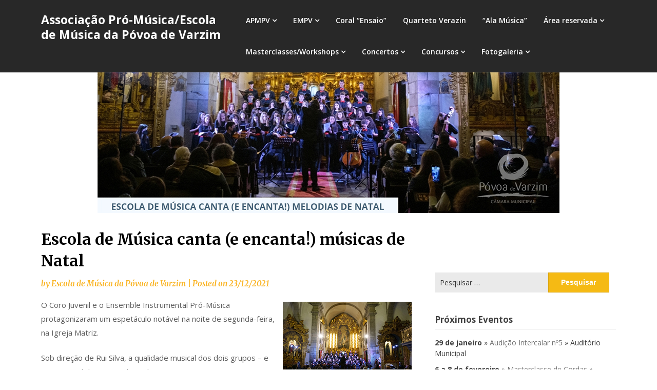

--- FILE ---
content_type: text/html; charset=UTF-8
request_url: https://www.empv.pt/escola-de-musica-canta-e-encanta-melodias-de-natal/
body_size: 111716
content:
<!doctype html>
<html lang="pt-PT">
<head>
	<meta charset="UTF-8">
	<meta name="viewport" content="width=device-width, initial-scale=1">
	<link rel="profile" href="http://gmpg.org/xfn/11">

	<title>Escola de Música canta (e encanta!) músicas de Natal &#8211; Associação Pró-Música/Escola de Música da Póvoa de Varzim</title>
<meta name='robots' content='max-image-preview:large' />
<link rel='dns-prefetch' href='//fonts.googleapis.com' />
<link rel="alternate" type="application/rss+xml" title="Associação Pró-Música/Escola de Música da Póvoa de Varzim &raquo; Feed" href="https://www.empv.pt/feed/" />
<link rel="alternate" type="application/rss+xml" title="Associação Pró-Música/Escola de Música da Póvoa de Varzim &raquo; Feed de comentários" href="https://www.empv.pt/comments/feed/" />
<link rel="alternate" title="oEmbed (JSON)" type="application/json+oembed" href="https://www.empv.pt/wp-json/oembed/1.0/embed?url=https%3A%2F%2Fwww.empv.pt%2Fescola-de-musica-canta-e-encanta-melodias-de-natal%2F" />
<link rel="alternate" title="oEmbed (XML)" type="text/xml+oembed" href="https://www.empv.pt/wp-json/oembed/1.0/embed?url=https%3A%2F%2Fwww.empv.pt%2Fescola-de-musica-canta-e-encanta-melodias-de-natal%2F&#038;format=xml" />
<style id='wp-img-auto-sizes-contain-inline-css' type='text/css'>
img:is([sizes=auto i],[sizes^="auto," i]){contain-intrinsic-size:3000px 1500px}
/*# sourceURL=wp-img-auto-sizes-contain-inline-css */
</style>
<link rel='stylesheet' id='embed-pdf-viewer-css' href='https://www.empv.pt/wp-content/plugins/embed-pdf-viewer/css/embed-pdf-viewer.css?ver=2.4.6' type='text/css' media='screen' />
<style id='superb-addons-variable-fallbacks-inline-css' type='text/css'>
:root{--wp--preset--color--primary:#1f7cec;--wp--preset--color--primary-hover:#3993ff;--wp--preset--color--base:#fff;--wp--preset--color--featured:#0a284b;--wp--preset--color--contrast-light:#fff;--wp--preset--color--contrast-dark:#000;--wp--preset--color--mono-1:#0d3c74;--wp--preset--color--mono-2:#64748b;--wp--preset--color--mono-3:#e2e8f0;--wp--preset--color--mono-4:#f8fafc;--wp--preset--spacing--superbspacing-xxsmall:clamp(5px,1vw,10px);--wp--preset--spacing--superbspacing-xsmall:clamp(10px,2vw,20px);--wp--preset--spacing--superbspacing-small:clamp(20px,4vw,40px);--wp--preset--spacing--superbspacing-medium:clamp(30px,6vw,60px);--wp--preset--spacing--superbspacing-large:clamp(40px,8vw,80px);--wp--preset--spacing--superbspacing-xlarge:clamp(50px,10vw,100px);--wp--preset--spacing--superbspacing-xxlarge:clamp(60px,12vw,120px);--wp--preset--font-size--superbfont-tiny:clamp(10px,0.625rem + ((1vw - 3.2px) * 0.227),12px);--wp--preset--font-size--superbfont-xxsmall:clamp(12px,0.75rem + ((1vw - 3.2px) * 0.227),14px);--wp--preset--font-size--superbfont-xsmall:clamp(16px,1rem + ((1vw - 3.2px) * 1),16px);--wp--preset--font-size--superbfont-small:clamp(16px,1rem + ((1vw - 3.2px) * 0.227),18px);--wp--preset--font-size--superbfont-medium:clamp(18px,1.125rem + ((1vw - 3.2px) * 0.227),20px);--wp--preset--font-size--superbfont-large:clamp(24px,1.5rem + ((1vw - 3.2px) * 0.909),32px);--wp--preset--font-size--superbfont-xlarge:clamp(32px,2rem + ((1vw - 3.2px) * 1.818),48px);--wp--preset--font-size--superbfont-xxlarge:clamp(40px,2.5rem + ((1vw - 3.2px) * 2.727),64px)}.has-primary-color{color:var(--wp--preset--color--primary)!important}.has-primary-hover-color{color:var(--wp--preset--color--primary-hover)!important}.has-base-color{color:var(--wp--preset--color--base)!important}.has-featured-color{color:var(--wp--preset--color--featured)!important}.has-contrast-light-color{color:var(--wp--preset--color--contrast-light)!important}.has-contrast-dark-color{color:var(--wp--preset--color--contrast-dark)!important}.has-mono-1-color{color:var(--wp--preset--color--mono-1)!important}.has-mono-2-color{color:var(--wp--preset--color--mono-2)!important}.has-mono-3-color{color:var(--wp--preset--color--mono-3)!important}.has-mono-4-color{color:var(--wp--preset--color--mono-4)!important}.has-primary-background-color{background-color:var(--wp--preset--color--primary)!important}.has-primary-hover-background-color{background-color:var(--wp--preset--color--primary-hover)!important}.has-base-background-color{background-color:var(--wp--preset--color--base)!important}.has-featured-background-color{background-color:var(--wp--preset--color--featured)!important}.has-contrast-light-background-color{background-color:var(--wp--preset--color--contrast-light)!important}.has-contrast-dark-background-color{background-color:var(--wp--preset--color--contrast-dark)!important}.has-mono-1-background-color{background-color:var(--wp--preset--color--mono-1)!important}.has-mono-2-background-color{background-color:var(--wp--preset--color--mono-2)!important}.has-mono-3-background-color{background-color:var(--wp--preset--color--mono-3)!important}.has-mono-4-background-color{background-color:var(--wp--preset--color--mono-4)!important}.has-superbfont-tiny-font-size{font-size:var(--wp--preset--font-size--superbfont-tiny)!important}.has-superbfont-xxsmall-font-size{font-size:var(--wp--preset--font-size--superbfont-xxsmall)!important}.has-superbfont-xsmall-font-size{font-size:var(--wp--preset--font-size--superbfont-xsmall)!important}.has-superbfont-small-font-size{font-size:var(--wp--preset--font-size--superbfont-small)!important}.has-superbfont-medium-font-size{font-size:var(--wp--preset--font-size--superbfont-medium)!important}.has-superbfont-large-font-size{font-size:var(--wp--preset--font-size--superbfont-large)!important}.has-superbfont-xlarge-font-size{font-size:var(--wp--preset--font-size--superbfont-xlarge)!important}.has-superbfont-xxlarge-font-size{font-size:var(--wp--preset--font-size--superbfont-xxlarge)!important}
/*# sourceURL=superb-addons-variable-fallbacks-inline-css */
</style>
<style id='wp-emoji-styles-inline-css' type='text/css'>

	img.wp-smiley, img.emoji {
		display: inline !important;
		border: none !important;
		box-shadow: none !important;
		height: 1em !important;
		width: 1em !important;
		margin: 0 0.07em !important;
		vertical-align: -0.1em !important;
		background: none !important;
		padding: 0 !important;
	}
/*# sourceURL=wp-emoji-styles-inline-css */
</style>
<link rel='stylesheet' id='wp-block-library-css' href='https://www.empv.pt/wp-includes/css/dist/block-library/style.min.css?ver=6.9' type='text/css' media='all' />
<style id='wp-block-library-inline-css' type='text/css'>
.wp-block-group.is-style-superbaddons-card{background-color:var(--wp--preset--color--contrast-light);border-color:var(--wp--preset--color--mono-3);border-radius:10px;border-style:solid;border-width:1px;box-shadow:0 1px 2px 0 rgba(0,0,0,.05);color:var(--wp--preset--color--contrast-dark);padding:var(--wp--preset--spacing--superbspacing-small)}
/*# sourceURL=wp-block-library-inline-css */
</style>
<style id='classic-theme-styles-inline-css' type='text/css'>
/*! This file is auto-generated */
.wp-block-button__link{color:#fff;background-color:#32373c;border-radius:9999px;box-shadow:none;text-decoration:none;padding:calc(.667em + 2px) calc(1.333em + 2px);font-size:1.125em}.wp-block-file__button{background:#32373c;color:#fff;text-decoration:none}
/*# sourceURL=/wp-includes/css/classic-themes.min.css */
</style>
<style id='superb-addons-animated-heading-style-inline-css' type='text/css'>
.superbaddons-animated-heading-block{overflow:hidden}.superbaddons-animated-heading-block .superb-animated-heading-letter{display:inline-block}

/*# sourceURL=https://www.empv.pt/wp-content/plugins/superb-blocks/blocks/animated-heading/style-index.css */
</style>
<style id='superb-addons-author-box-style-inline-css' type='text/css'>
.superbaddons-authorbox{align-items:stretch;border-radius:10px;display:flex;flex-direction:row;gap:20px;padding:40px 20px}.superbaddons-authorbox-alignment-left{justify-content:flex-start}.superbaddons-authorbox-alignment-center{align-items:center;flex-direction:column;gap:0;justify-content:center;text-align:center}.superbaddons-authorbox-alignment-right{flex-direction:row-reverse;text-align:right}.superbaddons-authorbox-left{align-items:center;display:flex;flex:1;max-width:96px}.superbaddons-authorbox-right{flex:1}.superbaddons-authorbox-avatar{border-radius:50%}.superbaddons-authorbox-authorname{color:#444;font-size:32px;font-style:normal;font-weight:800;line-height:40px}.superbaddons-authorbox-authorbio{color:#7c7c7c;font-size:14px;font-style:normal;font-weight:600;line-height:19px}.superbaddons-authorbox-authorbio,.superbaddons-authorbox-authorname{margin:0}.superbaddons-authorbox-social-wrapper{align-items:flex-start;display:flex;flex-direction:row;gap:10px}.superbaddons-authorbox-social-wrapper a{margin-top:15px}

/*# sourceURL=https://www.empv.pt/wp-content/plugins/superb-blocks/blocks/author-box/style-index.css */
</style>
<style id='superb-addons-ratings-style-inline-css' type='text/css'>
.superbaddongs-ratings-overall-wrapper{display:flex;flex-direction:column}.superbaddons-ratings-overall-label{font-style:normal;font-weight:700}.superbaddons-ratings-overall-rating-wrapper{align-items:center;display:flex;flex-direction:row;gap:12px}.superbaddons-ratings-overall-rating{align-items:center;display:flex;font-style:normal;font-weight:800;gap:5px;line-height:40px}.superbaddons-ratings-stars-icons{display:flex;flex-wrap:wrap;gap:8px;position:relative}.superbaddons-ratings-single-star{align-items:center;display:flex;position:relative}.superbaddons-ratings-single-percentage-star{left:0;overflow:hidden;position:absolute;top:0}.superbaddons-ratings-ratingbar-label{font-weight:700;margin:30px 0 16px}.superbaddons-ratings-ratingbar-bar{border-radius:100px;overflow:hidden;width:100%}.superbaddons-ratings-ratingbar-bar,.superbaddons-ratings-ratingbar-bar-fill{height:10px}.superbaddons-ratings-alignment-center{text-align:center}.superbaddons-ratings-alignment-center .superbaddons-ratings-overall-rating-wrapper{justify-content:center}.superbaddons-ratings-alignment-right{text-align:right}.superbaddons-ratings-alignment-right .superbaddons-ratings-overall-rating-wrapper{flex-direction:row-reverse}

/*# sourceURL=https://www.empv.pt/wp-content/plugins/superb-blocks/blocks/ratings/style-index.css */
</style>
<style id='superb-addons-table-of-contents-style-inline-css' type='text/css'>
.superbaddons-tableofcontents{display:flex;flex-direction:column}.superbaddons-tableofcontents-alignment-center{align-items:center;text-align:center}.superbaddons-tableofcontents-alignment-right{direction:rtl}.superbaddons-tableofcontents-boxed{border-radius:10px;padding:40px 20px}.superbaddons-tableofcontents-title{font-style:normal;font-weight:800}.superbaddons-tableofcontents-text{font-style:normal;font-weight:600}.superbaddons-tableofcontents-table ol{list-style-position:inside;margin:0;padding:0}.superbaddons-tableofcontents-table ol ol{padding-left:20px}.superbaddons-tableofcontents-alignment-center .superbaddons-tableofcontents-table ol ol{padding-left:0}.superbaddons-tableofcontents-alignment-right .superbaddons-tableofcontents-table ol ol{padding-left:0;padding-right:20px}

/*# sourceURL=https://www.empv.pt/wp-content/plugins/superb-blocks/blocks/table-of-contents/style-index.css */
</style>
<style id='superb-addons-recent-posts-style-inline-css' type='text/css'>
.superbaddons-recentposts-alignment-center .superbaddons-recentposts-item-inner{flex-direction:column;justify-content:center;text-align:center}.superbaddons-recentposts-alignment-right{direction:rtl}.superbaddons-recentposts-list{list-style:none;margin:0;padding:0}.superbaddons-recentposts-list a{text-decoration:none}.superbaddons-recentposts-list a:active,.superbaddons-recentposts-list a:focus,.superbaddons-recentposts-list a:hover{color:inherit}.superbaddons-recentposts-item{margin-bottom:10px}.superbaddons-recentposts-item:last-of-type{margin-bottom:0}.superbaddons-recentposts-item-inner{align-items:center;display:flex;gap:10px}.superbaddons-recentposts-item-left,.superbaddons-recentposts-item-right{display:flex;flex-direction:column}

/*# sourceURL=https://www.empv.pt/wp-content/plugins/superb-blocks/blocks/recent-posts/style-index.css */
</style>
<style id='superb-addons-cover-image-style-inline-css' type='text/css'>
.superbaddons-coverimage-block{overflow:hidden}

/*# sourceURL=https://www.empv.pt/wp-content/plugins/superb-blocks/blocks/cover-image/style-index.css */
</style>
<style id='superb-addons-google-maps-style-inline-css' type='text/css'>
.superbaddons-google-maps-block{overflow:hidden}

/*# sourceURL=https://www.empv.pt/wp-content/plugins/superb-blocks/blocks/google-maps/style-index.css */
</style>
<style id='superb-addons-reveal-button-style-inline-css' type='text/css'>
.superb-addons-reveal-button{box-sizing:border-box;font-size:18px;padding-right:30px;position:relative}.superb-addons-reveal-button-element{background-color:var(--wp--preset--color--primary,#fff);border:1px solid var(--wp--preset--color--primary,#000);border-radius:5px;box-sizing:border-box;color:var(--wp--preset--color--contrast-light,#000);display:inline-block;line-height:1;margin:0;padding:15px 25px;position:relative;text-align:center;text-decoration:none;width:auto;z-index:1}.superb-addons-reveal-button.superb-addons-reveal-button-width-25{width:calc(25% - var(--wp--style--block-gap, .5em)*.75)}.superb-addons-reveal-button.superb-addons-reveal-button-width-50{width:calc(50% - var(--wp--style--block-gap, .5em)*.5)}.superb-addons-reveal-button.superb-addons-reveal-button-width-75{width:calc(75% - var(--wp--style--block-gap, .5em)*.25)}.superb-addons-reveal-button.superb-addons-reveal-button-width-100{flex-basis:100%;width:100%}.superb-has-custom-width .superb-addons-reveal-button-element{width:100%}.superb-addons-reveal-button-has-reveal .superb-addons-reveal-button-element.superb-addons-reveal-button-cta{border-bottom-right-radius:0!important;border-top-right-radius:0!important}.superb-addons-reveal-button-element.superb-addons-reveal-button-revealed{border-color:var(--wp--preset--color--primary,#000);border-style:dashed;display:inline-flex;gap:10px;margin-right:0;-webkit-user-select:all;-moz-user-select:all;user-select:all}.superb-addons-reveal-button-element.superb-addons-reveal-button-revealed,.superb-addons-reveal-button-teaser{align-items:center;background-color:var(--wp--preset--color--contrast-light,#fff);color:var(--wp--preset--color--primary,#000)}.superb-addons-reveal-button-teaser{border:1px dashed #000;border:1px dashed var(--wp--preset--color--primary,#000);border-radius:0 8px 8px 0;box-sizing:border-box;display:none;height:100%;justify-content:flex-end;padding:0 10px;position:absolute;right:0;top:0;-webkit-user-select:none;-moz-user-select:none;user-select:none;width:50%;z-index:0}.superb-addons-reveal-button-has-reveal .superb-addons-reveal-button-teaser{display:flex}.superb-addons-reveal-button .superb-has-teaser-text-color{color:var(--superb-addons-reveal-button-teaser-text)}.superb-addons-reveal-button .superb-has-teaser-background-color{background-color:var(--superb-addons-reveal-button-teaser-background)}.superb-addons-reveal-button:active,.superb-addons-reveal-button:focus,.superb-addons-reveal-button:hover{text-decoration:none}.superb-addons-reveal-button-element button{align-items:center;background:none;border:none;color:inherit;cursor:pointer;display:inline-flex;font-family:inherit;font-size:18px;font-weight:inherit;margin:0;padding:0;text-align:center;text-decoration:none;-webkit-user-select:none;-moz-user-select:none;user-select:none}

/*# sourceURL=https://www.empv.pt/wp-content/plugins/superb-blocks/blocks/reveal-button/style-index.css */
</style>
<style id='superb-addons-accordion-block-style-inline-css' type='text/css'>
.wp-block-superb-addons-accordion-block{background-color:#fff;border:1px solid #ddd;border-radius:4px;margin-bottom:1em;overflow:hidden}.wp-block-superb-addons-accordion-block.superb-accordion-is-open .superb-accordion-header{background-color:rgba(0,0,0,.05);border-bottom:1px solid rgba(0,0,0,.1)}.wp-block-superb-addons-accordion-block.superb-accordion-is-open .superb-accordion-header .superb-accordion-icon:before{transform:translate(-50%,-50%) rotate(45deg)}.wp-block-superb-addons-accordion-block.superb-accordion-is-open .superb-accordion-header .superb-accordion-icon:after{transform:translate(-50%,-50%) rotate(135deg)}.wp-block-superb-addons-accordion-block.superb-accordion-is-open .superb-accordion-content{display:block!important;height:auto}.wp-block-superb-addons-accordion-block .superb-accordion-header{align-items:center;background-color:rgba(0,0,0,.03);border-bottom:0 solid transparent;cursor:pointer;display:flex;justify-content:space-between;padding:15px;padding:var(--wp--preset--spacing--superbspacing-xsmall,15px);position:relative;transition:background-color .2s ease,border-bottom .2s ease}.wp-block-superb-addons-accordion-block .superb-accordion-header:hover{background-color:rgba(0,0,0,.05)}.wp-block-superb-addons-accordion-block .superb-accordion-title{flex-grow:1;font-size:1.1em;font-weight:500;margin:0}.wp-block-superb-addons-accordion-block .superb-accordion-icon{flex-shrink:0;height:24px;margin-left:10px;position:relative;width:24px}.wp-block-superb-addons-accordion-block .superb-accordion-icon:after,.wp-block-superb-addons-accordion-block .superb-accordion-icon:before{background-color:currentColor;content:"";height:2px;left:50%;position:absolute;top:50%;transition:transform .3s ease;width:12px}.wp-block-superb-addons-accordion-block .superb-accordion-icon:before{transform:translate(-50%,-50%)}.wp-block-superb-addons-accordion-block .superb-accordion-icon:after{transform:translate(-50%,-50%) rotate(90deg)}.wp-block-superb-addons-accordion-block .superb-accordion-content{height:0;overflow:hidden;padding:0;transition:height .3s ease-in-out}.wp-block-superb-addons-accordion-block .superb-accordion-content .superb-accordion-content-wrapper{padding:15px;padding:var(--wp--preset--spacing--superbspacing-xsmall,15px)}

/*# sourceURL=https://www.empv.pt/wp-content/plugins/superb-blocks/blocks/accordion/style-index.css */
</style>
<style id='global-styles-inline-css' type='text/css'>
:root{--wp--preset--aspect-ratio--square: 1;--wp--preset--aspect-ratio--4-3: 4/3;--wp--preset--aspect-ratio--3-4: 3/4;--wp--preset--aspect-ratio--3-2: 3/2;--wp--preset--aspect-ratio--2-3: 2/3;--wp--preset--aspect-ratio--16-9: 16/9;--wp--preset--aspect-ratio--9-16: 9/16;--wp--preset--color--black: #000000;--wp--preset--color--cyan-bluish-gray: #abb8c3;--wp--preset--color--white: #ffffff;--wp--preset--color--pale-pink: #f78da7;--wp--preset--color--vivid-red: #cf2e2e;--wp--preset--color--luminous-vivid-orange: #ff6900;--wp--preset--color--luminous-vivid-amber: #fcb900;--wp--preset--color--light-green-cyan: #7bdcb5;--wp--preset--color--vivid-green-cyan: #00d084;--wp--preset--color--pale-cyan-blue: #8ed1fc;--wp--preset--color--vivid-cyan-blue: #0693e3;--wp--preset--color--vivid-purple: #9b51e0;--wp--preset--gradient--vivid-cyan-blue-to-vivid-purple: linear-gradient(135deg,rgb(6,147,227) 0%,rgb(155,81,224) 100%);--wp--preset--gradient--light-green-cyan-to-vivid-green-cyan: linear-gradient(135deg,rgb(122,220,180) 0%,rgb(0,208,130) 100%);--wp--preset--gradient--luminous-vivid-amber-to-luminous-vivid-orange: linear-gradient(135deg,rgb(252,185,0) 0%,rgb(255,105,0) 100%);--wp--preset--gradient--luminous-vivid-orange-to-vivid-red: linear-gradient(135deg,rgb(255,105,0) 0%,rgb(207,46,46) 100%);--wp--preset--gradient--very-light-gray-to-cyan-bluish-gray: linear-gradient(135deg,rgb(238,238,238) 0%,rgb(169,184,195) 100%);--wp--preset--gradient--cool-to-warm-spectrum: linear-gradient(135deg,rgb(74,234,220) 0%,rgb(151,120,209) 20%,rgb(207,42,186) 40%,rgb(238,44,130) 60%,rgb(251,105,98) 80%,rgb(254,248,76) 100%);--wp--preset--gradient--blush-light-purple: linear-gradient(135deg,rgb(255,206,236) 0%,rgb(152,150,240) 100%);--wp--preset--gradient--blush-bordeaux: linear-gradient(135deg,rgb(254,205,165) 0%,rgb(254,45,45) 50%,rgb(107,0,62) 100%);--wp--preset--gradient--luminous-dusk: linear-gradient(135deg,rgb(255,203,112) 0%,rgb(199,81,192) 50%,rgb(65,88,208) 100%);--wp--preset--gradient--pale-ocean: linear-gradient(135deg,rgb(255,245,203) 0%,rgb(182,227,212) 50%,rgb(51,167,181) 100%);--wp--preset--gradient--electric-grass: linear-gradient(135deg,rgb(202,248,128) 0%,rgb(113,206,126) 100%);--wp--preset--gradient--midnight: linear-gradient(135deg,rgb(2,3,129) 0%,rgb(40,116,252) 100%);--wp--preset--font-size--small: 13px;--wp--preset--font-size--medium: 20px;--wp--preset--font-size--large: 36px;--wp--preset--font-size--x-large: 42px;--wp--preset--spacing--20: 0.44rem;--wp--preset--spacing--30: 0.67rem;--wp--preset--spacing--40: 1rem;--wp--preset--spacing--50: 1.5rem;--wp--preset--spacing--60: 2.25rem;--wp--preset--spacing--70: 3.38rem;--wp--preset--spacing--80: 5.06rem;--wp--preset--shadow--natural: 6px 6px 9px rgba(0, 0, 0, 0.2);--wp--preset--shadow--deep: 12px 12px 50px rgba(0, 0, 0, 0.4);--wp--preset--shadow--sharp: 6px 6px 0px rgba(0, 0, 0, 0.2);--wp--preset--shadow--outlined: 6px 6px 0px -3px rgb(255, 255, 255), 6px 6px rgb(0, 0, 0);--wp--preset--shadow--crisp: 6px 6px 0px rgb(0, 0, 0);}:where(.is-layout-flex){gap: 0.5em;}:where(.is-layout-grid){gap: 0.5em;}body .is-layout-flex{display: flex;}.is-layout-flex{flex-wrap: wrap;align-items: center;}.is-layout-flex > :is(*, div){margin: 0;}body .is-layout-grid{display: grid;}.is-layout-grid > :is(*, div){margin: 0;}:where(.wp-block-columns.is-layout-flex){gap: 2em;}:where(.wp-block-columns.is-layout-grid){gap: 2em;}:where(.wp-block-post-template.is-layout-flex){gap: 1.25em;}:where(.wp-block-post-template.is-layout-grid){gap: 1.25em;}.has-black-color{color: var(--wp--preset--color--black) !important;}.has-cyan-bluish-gray-color{color: var(--wp--preset--color--cyan-bluish-gray) !important;}.has-white-color{color: var(--wp--preset--color--white) !important;}.has-pale-pink-color{color: var(--wp--preset--color--pale-pink) !important;}.has-vivid-red-color{color: var(--wp--preset--color--vivid-red) !important;}.has-luminous-vivid-orange-color{color: var(--wp--preset--color--luminous-vivid-orange) !important;}.has-luminous-vivid-amber-color{color: var(--wp--preset--color--luminous-vivid-amber) !important;}.has-light-green-cyan-color{color: var(--wp--preset--color--light-green-cyan) !important;}.has-vivid-green-cyan-color{color: var(--wp--preset--color--vivid-green-cyan) !important;}.has-pale-cyan-blue-color{color: var(--wp--preset--color--pale-cyan-blue) !important;}.has-vivid-cyan-blue-color{color: var(--wp--preset--color--vivid-cyan-blue) !important;}.has-vivid-purple-color{color: var(--wp--preset--color--vivid-purple) !important;}.has-black-background-color{background-color: var(--wp--preset--color--black) !important;}.has-cyan-bluish-gray-background-color{background-color: var(--wp--preset--color--cyan-bluish-gray) !important;}.has-white-background-color{background-color: var(--wp--preset--color--white) !important;}.has-pale-pink-background-color{background-color: var(--wp--preset--color--pale-pink) !important;}.has-vivid-red-background-color{background-color: var(--wp--preset--color--vivid-red) !important;}.has-luminous-vivid-orange-background-color{background-color: var(--wp--preset--color--luminous-vivid-orange) !important;}.has-luminous-vivid-amber-background-color{background-color: var(--wp--preset--color--luminous-vivid-amber) !important;}.has-light-green-cyan-background-color{background-color: var(--wp--preset--color--light-green-cyan) !important;}.has-vivid-green-cyan-background-color{background-color: var(--wp--preset--color--vivid-green-cyan) !important;}.has-pale-cyan-blue-background-color{background-color: var(--wp--preset--color--pale-cyan-blue) !important;}.has-vivid-cyan-blue-background-color{background-color: var(--wp--preset--color--vivid-cyan-blue) !important;}.has-vivid-purple-background-color{background-color: var(--wp--preset--color--vivid-purple) !important;}.has-black-border-color{border-color: var(--wp--preset--color--black) !important;}.has-cyan-bluish-gray-border-color{border-color: var(--wp--preset--color--cyan-bluish-gray) !important;}.has-white-border-color{border-color: var(--wp--preset--color--white) !important;}.has-pale-pink-border-color{border-color: var(--wp--preset--color--pale-pink) !important;}.has-vivid-red-border-color{border-color: var(--wp--preset--color--vivid-red) !important;}.has-luminous-vivid-orange-border-color{border-color: var(--wp--preset--color--luminous-vivid-orange) !important;}.has-luminous-vivid-amber-border-color{border-color: var(--wp--preset--color--luminous-vivid-amber) !important;}.has-light-green-cyan-border-color{border-color: var(--wp--preset--color--light-green-cyan) !important;}.has-vivid-green-cyan-border-color{border-color: var(--wp--preset--color--vivid-green-cyan) !important;}.has-pale-cyan-blue-border-color{border-color: var(--wp--preset--color--pale-cyan-blue) !important;}.has-vivid-cyan-blue-border-color{border-color: var(--wp--preset--color--vivid-cyan-blue) !important;}.has-vivid-purple-border-color{border-color: var(--wp--preset--color--vivid-purple) !important;}.has-vivid-cyan-blue-to-vivid-purple-gradient-background{background: var(--wp--preset--gradient--vivid-cyan-blue-to-vivid-purple) !important;}.has-light-green-cyan-to-vivid-green-cyan-gradient-background{background: var(--wp--preset--gradient--light-green-cyan-to-vivid-green-cyan) !important;}.has-luminous-vivid-amber-to-luminous-vivid-orange-gradient-background{background: var(--wp--preset--gradient--luminous-vivid-amber-to-luminous-vivid-orange) !important;}.has-luminous-vivid-orange-to-vivid-red-gradient-background{background: var(--wp--preset--gradient--luminous-vivid-orange-to-vivid-red) !important;}.has-very-light-gray-to-cyan-bluish-gray-gradient-background{background: var(--wp--preset--gradient--very-light-gray-to-cyan-bluish-gray) !important;}.has-cool-to-warm-spectrum-gradient-background{background: var(--wp--preset--gradient--cool-to-warm-spectrum) !important;}.has-blush-light-purple-gradient-background{background: var(--wp--preset--gradient--blush-light-purple) !important;}.has-blush-bordeaux-gradient-background{background: var(--wp--preset--gradient--blush-bordeaux) !important;}.has-luminous-dusk-gradient-background{background: var(--wp--preset--gradient--luminous-dusk) !important;}.has-pale-ocean-gradient-background{background: var(--wp--preset--gradient--pale-ocean) !important;}.has-electric-grass-gradient-background{background: var(--wp--preset--gradient--electric-grass) !important;}.has-midnight-gradient-background{background: var(--wp--preset--gradient--midnight) !important;}.has-small-font-size{font-size: var(--wp--preset--font-size--small) !important;}.has-medium-font-size{font-size: var(--wp--preset--font-size--medium) !important;}.has-large-font-size{font-size: var(--wp--preset--font-size--large) !important;}.has-x-large-font-size{font-size: var(--wp--preset--font-size--x-large) !important;}
:where(.wp-block-post-template.is-layout-flex){gap: 1.25em;}:where(.wp-block-post-template.is-layout-grid){gap: 1.25em;}
:where(.wp-block-term-template.is-layout-flex){gap: 1.25em;}:where(.wp-block-term-template.is-layout-grid){gap: 1.25em;}
:where(.wp-block-columns.is-layout-flex){gap: 2em;}:where(.wp-block-columns.is-layout-grid){gap: 2em;}
:root :where(.wp-block-pullquote){font-size: 1.5em;line-height: 1.6;}
/*# sourceURL=global-styles-inline-css */
</style>
<link rel='stylesheet' id='superb-addons-patterns-css' href='https://www.empv.pt/wp-content/plugins/superb-blocks/assets/css/patterns.min.css?ver=3.6.2' type='text/css' media='all' />
<link rel='stylesheet' id='superb-addons-enhancements-css' href='https://www.empv.pt/wp-content/plugins/superb-blocks/assets/css/enhancements.min.css?ver=3.6.2' type='text/css' media='all' />
<link rel='stylesheet' id='seo-seo-writers-blogily-css' href='https://www.empv.pt/wp-content/themes/writers-blogily/style.css?ver=6.9' type='text/css' media='all' />
<link rel='stylesheet' id='writers-blogily-owl-slider-default-css' href='https://www.empv.pt/wp-content/themes/writers-blogily/css/owl.carousel.min.css?ver=6.9' type='text/css' media='all' />
<link rel='stylesheet' id='writers-blogily-owl-slider-theme-css' href='https://www.empv.pt/wp-content/themes/writers-blogily/css/owl.theme.default.css?ver=6.9' type='text/css' media='all' />
<link rel='stylesheet' id='font-awesome-css' href='https://www.empv.pt/wp-content/plugins/elementor/assets/lib/font-awesome/css/font-awesome.min.css?ver=4.7.0' type='text/css' media='all' />
<link rel='stylesheet' id='writers-blogily-foundation-css' href='https://www.empv.pt/wp-content/themes/writers-blogily/css/foundation.css?ver=6.9' type='text/css' media='all' />
<link rel='stylesheet' id='writers-blogily-font-css' href='//fonts.googleapis.com/css?family=Saira+Semi+Condensed%3A400%2C700&#038;ver=6.9' type='text/css' media='all' />
<link rel='stylesheet' id='writers-blogily-dashicons-css' href='https://www.empv.pt/wp-includes/css/dashicons.css?ver=6.9' type='text/css' media='all' />
<link rel='stylesheet' id='writers-blogily-style-css' href='https://www.empv.pt/wp-content/themes/seo-writers-blogily/style.css?ver=6.9' type='text/css' media='all' />
<link rel='stylesheet' id='writers-blogily-google-fonts-css' href='//fonts.googleapis.com/css?family=Open+Sans%3A300%2C400%2C600%2C700%7CMerriweather%3A700%2C400%2C700i&#038;ver=6.9' type='text/css' media='all' />
<script type="text/javascript" src="https://www.empv.pt/wp-includes/js/jquery/jquery.min.js?ver=3.7.1" id="jquery-core-js"></script>
<script type="text/javascript" src="https://www.empv.pt/wp-includes/js/jquery/jquery-migrate.min.js?ver=3.4.1" id="jquery-migrate-js"></script>
<link rel="https://api.w.org/" href="https://www.empv.pt/wp-json/" /><link rel="alternate" title="JSON" type="application/json" href="https://www.empv.pt/wp-json/wp/v2/posts/1202" /><link rel="EditURI" type="application/rsd+xml" title="RSD" href="https://www.empv.pt/xmlrpc.php?rsd" />
<meta name="generator" content="WordPress 6.9" />
<link rel="canonical" href="https://www.empv.pt/escola-de-musica-canta-e-encanta-melodias-de-natal/" />
<link rel='shortlink' href='https://www.empv.pt/?p=1202' />

		<style type="text/css">
			/* Navigation */
			.main-navigation a, #site-navigation span.dashicons.dashicons-menu:before, .iot-menu-left-ul a { color: #ffffff; }
			.navigation-wrapper, .main-navigation ul ul, #iot-menu-left{ background: #282828; }
						


			.site-title a, .site-description {color: #ffffff !important; }

			/* Global */
			.single .content-area a, .page .content-area a { color: ; }
			.page .content-area a.button, .single .page .content-area a.button {color:#fff;}
			a.button,a.button:hover,a.button:active,a.button:focus, button, input[type="button"], input[type="reset"], input[type="submit"] { background: ; }
			.tags-links a, .cat-links a{ border-color: ; }
			.single main article .entry-meta *, .single main article .entry-meta, .archive main article .entry-meta *, .comments-area .comment-metadata time{ color: ; }
			.single .content-area h1, .single .content-area h2, .single .content-area h3, .single .content-area h4, .single .content-area h5, .single .content-area h6, .page .content-area h1, .page .content-area h2, .page .content-area h3, .page .content-area h4, .page .content-area h5, .page .content-area h6, .page .content-area th, .single .content-area th, .blog.related-posts main article h4 a, .single b.fn, .page b.fn, .error404 h1, .search-results h1.page-title, .search-no-results h1.page-title, .archive h1.page-title{ color: ; }
			.comment-respond p.comment-notes, .comment-respond label, .page .site-content .entry-content cite, .comment-content *, .about-the-author, .page code, .page kbd, .page tt, .page var, .page .site-content .entry-content, .page .site-content .entry-content p, .page .site-content .entry-content li, .page .site-content .entry-content div, .comment-respond p.comment-notes, .comment-respond label, .single .site-content .entry-content cite, .comment-content *, .about-the-author, .single code, .single kbd, .single tt, .single var, .single .site-content .entry-content, .single .site-content .entry-content p, .single .site-content .entry-content li, .single .site-content .entry-content div, .error404 p, .search-no-results p { color: ; }
			.page .entry-content blockquote, .single .entry-content blockquote, .comment-content blockquote { border-color: ; }
			.error-404 input.search-field, .about-the-author, .comments-title, .related-posts h3, .comment-reply-title{ border-color: ; }

			
			

			/* Sidebar */
			#secondary h4, #secondary h1, #secondary h2, #secondary h3, #secondary h5, #secondary h6, #secondary h4 a{ color: ; }
			#secondary span.rpwwt-post-title{ color:  !important; }
			#secondary select, #secondary h4, .blog #secondary input.search-field, .blog #secondary input.search-field, .search-results #secondary input.search-field, .archive #secondary input.search-field { border-color: ; }
			#secondary * { color: ; }
			#secondary .rpwwt-post-date{ color:  !important; }
			#secondary a { color: ; }
			#secondary .search-form input.search-submit, .search-form input.search-submit, input.search-submit { background: ; }

			/* Blog Feed */
			body.custom-background.blog, body.blog, body.custom-background.archive, body.archive, body.custom-background.search-results, body.search-results{ background-color: ; }
			.blog main article, .search-results main article, .archive main article{ background-color: ; }
			.blog main article h2 a, .search-results main article h2 a, .archive main article h2 a{ color: ; }
			.blog main article .entry-meta, .archive main article .entry-meta, .search-results main article .entry-meta{ color: ; }
			.blog main article p, .search-results main article p, .archive main article p { color: ; }
			.nav-links span, .nav-links a, .pagination .current, .nav-links span:hover, .nav-links a:hover, .pagination .current:hover { background: ; }
			.nav-links span, .nav-links a, .pagination .current, .nav-links span:hover, .nav-links a:hover, .pagination .current:hover{ color: ; }

			

			/* Slideshow */
			.slider-content { padding-top: px; }
			.slider-content { padding-bottom: px; }
			.owl-theme .owl-dots .owl-dot span { background: ; }
			.owl-theme .owl-dots .owl-dot span { border-color: ; }
			.owl-theme .owl-dots .owl-dot.active span, .owl-theme .owl-dots .owl-dot:hover span{ background: ; }
			.owl-theme .owl-dots .owl-dot.active span, .owl-theme .owl-dots .owl-dot:hover span{ border: ; }
			/**** Slide 1 */
			.slide_one { background: ; }
			.slide_one.owl-item .slideshow-button { background: ; }
			.slide_one.owl-item .slideshow-button { color: ; }
			.slide_one.owl-item p { color: ; }
			.slide_one.owl-item h3 { color: ; }
			/**** Slide 3 */
			.slide_three { background: ; }
			.slide_three.owl-item .slideshow-button { background: ; }
			.slide_three.owl-item .slideshow-button { color: ; }
			.slide_three.owl-item p { color: ; }
			.slide_three.owl-item h3 { color: ; }

			/**** Slide 5 */
			.slide_five { background: ; }
			.slide_five.owl-item .slideshow-button { background: ; }
			.slide_five.owl-item .slideshow-button { color: ; }
			.slide_five.owl-item p { color: ; }
			.slide_five.owl-item h3 { color: ; }

			/**** Slide 7 */
			.slide_seven { background: ; }
			.slide_seven.owl-item .slideshow-button { background: ; }
			.slide_seven.owl-item .slideshow-button { color: ; }
			.slide_seven.owl-item p { color: ; }
			.slide_seven.owl-item h3 { color: ; }
			/**** Slide 9 */
			.slide_nine { background: ; }
			.slide_nine.owl-item .slideshow-button { background: ; }
			.slide_nine.owl-item .slideshow-button { color: ; }
			.slide_nine.owl-item p { color: ; }
			.slide_nine.owl-item h3 { color: ; }


			/* Landing Page */

			/**** Pagebuilder section */
			.sitebuilder-section h1, .sitebuilder-section h2, .sitebuilder-section h3, .sitebuilder-section h4, .sitebuilder-section h5, .sitebuilder-section h6, .sitebuilder-section td  { color: ; }
			.sitebuilder-section p, .sitebuilder-section div, .sitebuilder-section ol, .sitebuilder-section ul,.sitebuilder-section li, .sitebuilder-section, .sitebuilder-section cite { color: ; }
			.sitebuilder-section a { color: ; }
			.sitebuilder-section a.button, .sitebuilder-section a.button:hover, .sitebuilder-section a.button:active, .sitebuilder-section a.button:focus{ background: ; }
			.sitebuilder-section { padding-top: px; }
			.sitebuilder-section { padding-bottom: px; }
			.sitebuilder-section { background: ; }

			/**** Grid section */
			.grid-section { padding-top: px; }
			.grid-section { padding-bottom: px; }
			.grid-section h3 { color: ; }
			.grid-section p { color: ; }
			.grid-section { background-color: ; }

			/**** About section */
			.about-section { padding-top: px; }
			.about-section { padding-bottom: px; }
			.about-section { background-color: ; }
			.about-section .about-tagline { color: ; }
			.about-section h2 { color: ; }
			.about-section h2:after { background: ; }
			.about-section p { color: ; }

			/**** Blog posts section */
			.page-template-landing-page-design .blog { padding-top: px; }
			.page-template-landing-page-design .blog { padding-bottom: px; }
			.landing-page-description h2 { color: ; }
			.landing-page-description p { color: ; }
			.page-template-landing-page-design .blog { background: ; }
			.page-template-landing-page-design .blog .entry-meta, .page-template-landing-page-design .blog .entry-meta *{ color: ; }
			.page-template-landing-page-design .blog main article { background: ; }
			.page-template-landing-page-design .blog { background: ; }
			.page-template-landing-page-design .blog main article h2 a { color: ; }
			.page-template-landing-page-design .blog main article p { color: ; }
			.blog-post-button-wrapper .blog-button { background: ; }
			.blog-post-button-wrapper .blog-button { color: ; }


			/**** Blog posts section */
			.sitebuilder-section {
				-webkit-box-ordinal-group: ;
				-moz-box-ordinal-group: ;
				-ms-flex-order: ; 
				-webkit-order: ; 
				order: ;
			}
			.grid-section {
				-webkit-box-ordinal-group: ;
				-moz-box-ordinal-group: ;
				-ms-flex-order: ; 
				-webkit-order: ; 
				order: ;
			}
			.about-section {
				-webkit-box-ordinal-group: ;
				-moz-box-ordinal-group: ;
				-ms-flex-order: ; 
				-webkit-order: ; 
				order: ;
			}
			.blog-section-wrapper .blog {
				-webkit-box-ordinal-group: ;
				-moz-box-ordinal-group: ;
				-ms-flex-order: ; 
				-webkit-order: ; 
				order: ;
			}

			/* Footer */
			.footer-container, .footer-widgets-container { background: ; }
			.footer-widgets-container h4, .footer-widgets-container h1, .footer-widgets-container h2, .footer-widgets-container h3, .footer-widgets-container h5, .footer-widgets-container h4 a, .footer-widgets-container th, .footer-widgets-container caption { color: ; }
			.footer-widgets-container h4, .footer-widgets-container { border-color: ; }
			.footer-column *, .footer-column p, .footer-column li { color: ; }
			.footer-column a, .footer-menu li a { color: ; }
			.site-info a { color: ; }
			.site-info { color: ; }


		</style>
	
		<style type="text/css">
		/* Navigation */
		.main-navigation a, #site-navigation span.dashicons.dashicons-menu:before, .iot-menu-left-ul a { color: #ffffff; }
		.navigation-wrapper, .main-navigation ul ul, #iot-menu-left{ background: #282828; }
				

		/* Global */
		.single .content-area a, .page .content-area a { color: ; }
		.page .content-area a.button, .single .page .content-area a.button {color:#fff;}
		a.button,a.button:hover,a.button:active,a.button:focus, button, input[type="button"], input[type="reset"], input[type="submit"] { background: ; }
		.tags-links a, .cat-links a{ border-color: ; }
		.single main article .entry-meta *, .single main article .entry-meta, .archive main article .entry-meta *, .comments-area .comment-metadata time{ color: ; }
		.single .content-area h1, .single .content-area h2, .single .content-area h3, .single .content-area h4, .single .content-area h5, .single .content-area h6, .page .content-area h1, .page .content-area h2, .page .content-area h3, .page .content-area h4, .page .content-area h5, .page .content-area h6, .page .content-area th, .single .content-area th, .blog.related-posts main article h4 a, .single b.fn, .page b.fn, .error404 h1, .search-results h1.page-title, .search-no-results h1.page-title, .archive h1.page-title{ color: ; }
		.comment-respond p.comment-notes, .comment-respond label, .page .site-content .entry-content cite, .comment-content *, .about-the-author, .page code, .page kbd, .page tt, .page var, .page .site-content .entry-content, .page .site-content .entry-content p, .page .site-content .entry-content li, .page .site-content .entry-content div, .comment-respond p.comment-notes, .comment-respond label, .single .site-content .entry-content cite, .comment-content *, .about-the-author, .single code, .single kbd, .single tt, .single var, .single .site-content .entry-content, .single .site-content .entry-content p, .single .site-content .entry-content li, .single .site-content .entry-content div, .error404 p, .search-no-results p { color: ; }
		.page .entry-content blockquote, .single .entry-content blockquote, .comment-content blockquote { border-color: ; }
		.error-404 input.search-field, .about-the-author, .comments-title, .related-posts h3, .comment-reply-title{ border-color: ; }

		
		
		/* Blog Feed */
		body.custom-background.blog, body.blog, body.custom-background.archive, body.archive, body.custom-background.search-results, body.search-results{ background-color: ; }
		.blog main article, .search-results main article, .archive main article{ background-color: ; }
		.blog main article h2 a, .search-results main article h2 a, .archive main article h2 a{ color: ; }
		.blog main article .entry-meta, .archive main article .entry-meta, .search-results main article .entry-meta{ color: ; }
		.blog main article p, .search-results main article p, .archive main article p { color: ; }
		.nav-links span, .nav-links a, .pagination .current, .nav-links span:hover, .nav-links a:hover, .pagination .current:hover { background: ; }
		.nav-links span, .nav-links a, .pagination .current, .nav-links span:hover, .nav-links a:hover, .pagination .current:hover{ color: ; }

		


		</style>
		<meta name="generator" content="Elementor 3.34.1; features: e_font_icon_svg, additional_custom_breakpoints; settings: css_print_method-external, google_font-enabled, font_display-swap">
			<style>
				.e-con.e-parent:nth-of-type(n+4):not(.e-lazyloaded):not(.e-no-lazyload),
				.e-con.e-parent:nth-of-type(n+4):not(.e-lazyloaded):not(.e-no-lazyload) * {
					background-image: none !important;
				}
				@media screen and (max-height: 1024px) {
					.e-con.e-parent:nth-of-type(n+3):not(.e-lazyloaded):not(.e-no-lazyload),
					.e-con.e-parent:nth-of-type(n+3):not(.e-lazyloaded):not(.e-no-lazyload) * {
						background-image: none !important;
					}
				}
				@media screen and (max-height: 640px) {
					.e-con.e-parent:nth-of-type(n+2):not(.e-lazyloaded):not(.e-no-lazyload),
					.e-con.e-parent:nth-of-type(n+2):not(.e-lazyloaded):not(.e-no-lazyload) * {
						background-image: none !important;
					}
				}
			</style>
					<style type="text/css">
							.site-title a,
				.site-description {
					color: #ffffff;
				}
					</style>
		<link rel="icon" href="https://www.empv.pt/wp-content/uploads/2021/04/EMPV-logo-150x150.jpeg" sizes="32x32" />
<link rel="icon" href="https://www.empv.pt/wp-content/uploads/2021/04/EMPV-logo-300x300.jpeg" sizes="192x192" />
<link rel="apple-touch-icon" href="https://www.empv.pt/wp-content/uploads/2021/04/EMPV-logo-300x300.jpeg" />
<meta name="msapplication-TileImage" content="https://www.empv.pt/wp-content/uploads/2021/04/EMPV-logo-300x300.jpeg" />
		<style type="text/css" id="wp-custom-css">
			.widget.widget_text a:hover,
.widget.widget_recent_entries a:hover,
.widget.widget_block a:hover {
    color: #FAB526 !important; /* amarelo */
}		</style>
		</head>

<body class="wp-singular post-template-default single single-post postid-1202 single-format-standard wp-theme-writers-blogily wp-child-theme-seo-writers-blogily elementor-default elementor-kit-4773">
		<a class="skip-link screen-reader-text" href="#primary">Skip to content</a>

	<div class="navigation-wrapper">
		
		<div class="site grid-container">
			<header id="masthead" class="site-header grid-x grid-padding-x">
				<div class="site-branding large-4 medium-10 small-9 cell">
											<div class="logo-container">
							<h2 class="site-title"><a href="https://www.empv.pt/" rel="home">Associação Pró-Música/Escola de Música da Póvoa de Varzim</a></h2>
														<p class="site-description">APMPV/EMPV</p>
											</div>	
				</div><!-- .site-branding -->

				<nav id="site-navigation" class="main-navigation large-8 medium-2 small-3 cell">

					<div class="menu-menu2023-container"><ul id="primary-menu" class="menu"><li id="menu-item-3825" class="menu-item menu-item-type-post_type menu-item-object-page menu-item-home menu-item-has-children menu-item-3825"><a href="https://www.empv.pt/apmpv/">APMPV</a>
<ul class="sub-menu">
	<li id="menu-item-3826" class="menu-item menu-item-type-post_type menu-item-object-page menu-item-3826"><a href="https://www.empv.pt/apmpv/fimpv/">FIMPV</a></li>
</ul>
</li>
<li id="menu-item-3834" class="menu-item menu-item-type-post_type menu-item-object-page menu-item-has-children menu-item-3834"><a href="https://www.empv.pt/empv/">EMPV</a>
<ul class="sub-menu">
	<li id="menu-item-3840" class="menu-item menu-item-type-post_type menu-item-object-page menu-item-3840"><a href="https://www.empv.pt/empv/autorizacao-funcionamento/">Autorização de funcionamento</a></li>
	<li id="menu-item-3844" class="menu-item menu-item-type-post_type menu-item-object-page menu-item-3844"><a href="https://www.empv.pt/empv/pe-ri/">Projeto educativo e Regulamento interno</a></li>
	<li id="menu-item-3842" class="menu-item menu-item-type-post_type menu-item-object-page menu-item-3842"><a href="https://www.empv.pt/empv/orgaos-direcao/">Órgãos de direção</a></li>
	<li id="menu-item-3841" class="menu-item menu-item-type-post_type menu-item-object-page menu-item-3841"><a href="https://www.empv.pt/empv/corpo-docente/">Corpo docente EMPV</a></li>
	<li id="menu-item-3835" class="menu-item menu-item-type-post_type menu-item-object-page menu-item-has-children menu-item-3835"><a href="https://www.empv.pt/empv/aec-musica/">A.E.C. Música</a>
	<ul class="sub-menu">
		<li id="menu-item-3837" class="menu-item menu-item-type-post_type menu-item-object-page menu-item-3837"><a href="https://www.empv.pt/empv/aec-musica/corpo-docente-aec/">Corpo docente AEC</a></li>
		<li id="menu-item-3836" class="menu-item menu-item-type-post_type menu-item-object-page menu-item-3836"><a href="https://www.empv.pt/empv/aec-musica/atividades-aec/">Atividades A.E.C. Música</a></li>
	</ul>
</li>
	<li id="menu-item-3843" class="menu-item menu-item-type-post_type menu-item-object-page menu-item-3843"><a href="https://www.empv.pt/empv/orquestras/">Orquestras e Coro Juv.</a></li>
	<li id="menu-item-3838" class="menu-item menu-item-type-post_type menu-item-object-page menu-item-3838"><a href="https://www.empv.pt/empv/audicoes/">Audições</a></li>
</ul>
</li>
<li id="menu-item-3833" class="menu-item menu-item-type-post_type menu-item-object-page menu-item-3833"><a href="https://www.empv.pt/coral-ensaio/">Coral “Ensaio”</a></li>
<li id="menu-item-3853" class="menu-item menu-item-type-post_type menu-item-object-page menu-item-3853"><a href="https://www.empv.pt/quartetoverazin/">Quarteto Verazin</a></li>
<li id="menu-item-3824" class="menu-item menu-item-type-post_type menu-item-object-page menu-item-3824"><a href="https://www.empv.pt/alamusica/">“Ala Música”</a></li>
<li id="menu-item-3854" class="menu-item menu-item-type-custom menu-item-object-custom menu-item-home menu-item-has-children menu-item-3854"><a href="https://www.empv.pt/">Área reservada</a>
<ul class="sub-menu">
	<li id="menu-item-4242" class="menu-item menu-item-type-custom menu-item-object-custom menu-item-4242"><a href="https://aluno3.musasoftware.com/alunosEMPV">Área Aluno</a></li>
	<li id="menu-item-4243" class="menu-item menu-item-type-custom menu-item-object-custom menu-item-4243"><a href="https://professor3.musasoftware.com/ProfessoresEMPV/">Área Professor</a></li>
	<li id="menu-item-4538" class="menu-item menu-item-type-custom menu-item-object-custom menu-item-4538"><a href="https://webmail.empv.pt/">Webmail EMPV</a></li>
</ul>
</li>
<li id="menu-item-3851" class="menu-item menu-item-type-post_type menu-item-object-page menu-item-has-children menu-item-3851"><a href="https://www.empv.pt/masterclasses/">Masterclasses/Workshops</a>
<ul class="sub-menu">
	<li id="menu-item-3852" class="menu-item menu-item-type-post_type menu-item-object-page menu-item-3852"><a href="https://www.empv.pt/masterclasses/masterclassworksps-arq/">Arquivo</a></li>
</ul>
</li>
<li id="menu-item-3827" class="menu-item menu-item-type-post_type menu-item-object-page menu-item-has-children menu-item-3827"><a href="https://www.empv.pt/concertos/">Concertos</a>
<ul class="sub-menu">
	<li id="menu-item-3828" class="menu-item menu-item-type-post_type menu-item-object-page menu-item-3828"><a href="https://www.empv.pt/concertos/concertos-arq/">Arquivo</a></li>
</ul>
</li>
<li id="menu-item-3829" class="menu-item menu-item-type-post_type menu-item-object-page menu-item-has-children menu-item-3829"><a href="https://www.empv.pt/concursos/">Concursos</a>
<ul class="sub-menu">
	<li id="menu-item-3830" class="menu-item menu-item-type-post_type menu-item-object-page menu-item-3830"><a href="https://www.empv.pt/concursos/cicpv/">CICPV</a></li>
	<li id="menu-item-3831" class="menu-item menu-item-type-post_type menu-item-object-page menu-item-3831"><a href="https://www.empv.pt/concursos/cppv/">CPPV</a></li>
	<li id="menu-item-3832" class="menu-item menu-item-type-post_type menu-item-object-page menu-item-3832"><a href="https://www.empv.pt/concursos/ctpv/">CTPV</a></li>
</ul>
</li>
<li id="menu-item-3845" class="menu-item menu-item-type-post_type menu-item-object-page menu-item-has-children menu-item-3845"><a href="https://www.empv.pt/fotogaleria/">Fotogaleria</a>
<ul class="sub-menu">
	<li id="menu-item-3846" class="menu-item menu-item-type-post_type menu-item-object-page menu-item-3846"><a href="https://www.empv.pt/fotogaleria/fotog-arq22-23/">Arquivo 2022/23</a></li>
	<li id="menu-item-3847" class="menu-item menu-item-type-post_type menu-item-object-page menu-item-3847"><a href="https://www.empv.pt/fotogaleria/fotog-arq19-20/">Arquivo 2019/20</a></li>
	<li id="menu-item-3848" class="menu-item menu-item-type-post_type menu-item-object-page menu-item-3848"><a href="https://www.empv.pt/fotogaleria/fotog-arq18-19/">Arquivo 2018/19</a></li>
	<li id="menu-item-3849" class="menu-item menu-item-type-post_type menu-item-object-page menu-item-3849"><a href="https://www.empv.pt/fotogaleria/fotog-arq17-18/">Arquivo 2017/18</a></li>
	<li id="menu-item-3850" class="menu-item menu-item-type-post_type menu-item-object-page menu-item-3850"><a href="https://www.empv.pt/fotogaleria/fotog-arq16-17/">Arquivo 2016/17</a></li>
</ul>
</li>
</ul></div>					</nav><!-- #site-navigation -->
				</header><!-- #masthead -->
			</div>
		</div>
	
	<div id="page" class="site grid-container thumbnail-below start-container-head">
		<div id="content" class="site-content grid-x grid-padding-x">
		


	<!-- Featured img -->
		</div>
</div>
<div class="post-thumbnail">
	<img fetchpriority="high" width="900" height="274" src="https://www.empv.pt/wp-content/uploads/2022/01/banner_22dez.jpg" class="attachment-full size-full wp-post-image" alt="" decoding="async" srcset="https://www.empv.pt/wp-content/uploads/2022/01/banner_22dez.jpg 900w, https://www.empv.pt/wp-content/uploads/2022/01/banner_22dez-300x91.jpg 300w, https://www.empv.pt/wp-content/uploads/2022/01/banner_22dez-768x234.jpg 768w" sizes="(max-width: 900px) 100vw, 900px" /></div>
<div id="page" class="site grid-container">
	<div id="content" class="site-content grid-x grid-padding-x">
		<!-- / Featured img -->



	<div id="primary" class="content-area large-8 medium-8 small-12 cell">
		<main id="main" class="site-main">
		
<article id="post-1202" class="post-1202 post type-post status-publish format-standard has-post-thumbnail hentry category-concertos category-coro-juvenil-pro-musica category-empv category-noticias">
	<header class="entry-header">
		<h1 class="entry-title">Escola de Música canta (e encanta!) músicas de Natal</h1>		<div class="entry-meta">
			<span class="byline"> by <span class="author vcard"><a class="url fn n" href="https://www.empv.pt/author/promusicaempv_1dexdl1s/">Escola de Música da Póvoa de Varzim</a></span></span>			<span class="post-divider"> | </span>
			<span class="posted-on">Posted on <a href="https://www.empv.pt/escola-de-musica-canta-e-encanta-melodias-de-natal/" rel="bookmark"><time class="entry-date published" datetime="2021-12-23T09:01:00+00:00">23/12/2021</time><time class="updated" datetime="2022-01-17T09:46:47+00:00">17/01/2022</time></a></span>		</div><!-- .entry-meta -->
	</header><!-- .entry-header -->

<div class="entry-content">
	
<div class="wp-block-image"><figure class="alignright size-full"><img decoding="async" width="251" height="162" src="https://www.empv.pt/wp-content/uploads/2022/01/cmpvz_22dez.jpg" alt="" class="wp-image-1203"/></figure></div>



<p>O Coro Juvenil e o Ensemble Instrumental Pró-Música protagonizaram um espetáculo notável na noite de segunda-feira, na Igreja Matriz.</p>



<p>Sob direção de Rui Silva, a qualidade musical dos dois grupos – e em especial das vozes das solistas Maria João Matias e Leonor Eiras – arrebatou a plateia na qual estava presente o Vice-Presidente da Câmara Municipal da Póvoa de Varzim, Luís Diamantino.</p>



<p>O concerto, Magnificat, é uma prece de louvor ao anúncio do anjo Gabriel à Virgem Maria de que esta será a mãe do filho de Deus. A Escola de Música da Póvoa de Varzim deu, assim, início aos espetáculos de Natal. <a href="https://www.cm-pvarzim.pt/comunicacao/imagens/concerto-de-natal-da-escola-musica/" target="_blank" rel="noreferrer noopener"><strong>Fotogaleria</strong></a></p>



<p>Notícia disponível&nbsp;<em>in:&nbsp;<a rel="noreferrer noopener" href="https://www.cm-pvarzim.pt/noticias/escola-de-musica-canta-e-encanta-melodias-de-natal" target="_blank">Câmara Municipal da Póvoa de Varzim/Notícias</a></em>, 22.12.2021</p>
	</div><!-- .entry-content -->

	<footer class="entry-footer">
		<span class="cat-links"><a href="https://www.empv.pt/category/concertos/" rel="category tag">Concertos</a> <a href="https://www.empv.pt/category/coro-juvenil-pro-musica/" rel="category tag">Coro Juvenil Pró-Música</a> <a href="https://www.empv.pt/category/empv/" rel="category tag">EMPV</a> <a href="https://www.empv.pt/category/noticias/" rel="category tag">Notícias</a></span>	</footer><!-- .entry-footer -->
</article><!-- #post-1202 -->
<div class="related-posts blog"><div class="postauthor-top"><h3>Related Posts</h3></div><main>					<article class="post excerpt  ">
												<a href="https://www.empv.pt/baile-de-carnaval-empv-17-fev/" title="Baile de Carnaval EMPV * 17.fev * 20h30">
							<img width="640" height="135" src="https://www.empv.pt/wp-content/uploads/2023/02/BaileCarnaval-banner.jpg" class="attachment-large size-large wp-post-image" alt="" decoding="async" srcset="https://www.empv.pt/wp-content/uploads/2023/02/BaileCarnaval-banner.jpg 940w, https://www.empv.pt/wp-content/uploads/2023/02/BaileCarnaval-banner-300x63.jpg 300w, https://www.empv.pt/wp-content/uploads/2023/02/BaileCarnaval-banner-768x162.jpg 768w" sizes="(max-width: 640px) 100vw, 640px" />						</a>
										<div class="article-contents">
						<header class="entry-header">
														<div class="entry-meta">
								Fevereiro 11, 2023							</div>
							<h4 class="entry-title"><a href="https://www.empv.pt/baile-de-carnaval-empv-17-fev/" rel="bookmark">Baile de Carnaval EMPV * 17.fev * 20h30</a></h4>											</div>
				</article><!--.post.excerpt-->
													<article class="post excerpt  ">
												<a href="https://www.empv.pt/empv-festeja-o-natal-noticia/" title="EMPV Festeja o Natal | Notícia">
							<img width="640" height="135" src="https://www.empv.pt/wp-content/uploads/2025/11/Banner-Concertos-Natal-2025.png" class="attachment-large size-large wp-post-image" alt="" decoding="async" srcset="https://www.empv.pt/wp-content/uploads/2025/11/Banner-Concertos-Natal-2025.png 940w, https://www.empv.pt/wp-content/uploads/2025/11/Banner-Concertos-Natal-2025-300x63.png 300w, https://www.empv.pt/wp-content/uploads/2025/11/Banner-Concertos-Natal-2025-768x162.png 768w" sizes="(max-width: 640px) 100vw, 640px" />						</a>
										<div class="article-contents">
						<header class="entry-header">
														<div class="entry-meta">
								Dezembro 19, 2025							</div>
							<h4 class="entry-title"><a href="https://www.empv.pt/empv-festeja-o-natal-noticia/" rel="bookmark">EMPV Festeja o Natal | Notícia</a></h4>											</div>
				</article><!--.post.excerpt-->
													<article class="post excerpt  last">
												<a href="https://www.empv.pt/8-de-maio-xvi-ciclo-de-musica-sacra-de-rates/" title="8 de maio XVI Ciclo de Música Sacra de Rates">
							<img width="640" height="135" src="https://www.empv.pt/wp-content/uploads/2022/04/XVI-CicloMusSacraRates-banner.jpg" class="attachment-large size-large wp-post-image" alt="" decoding="async" srcset="https://www.empv.pt/wp-content/uploads/2022/04/XVI-CicloMusSacraRates-banner.jpg 940w, https://www.empv.pt/wp-content/uploads/2022/04/XVI-CicloMusSacraRates-banner-300x63.jpg 300w, https://www.empv.pt/wp-content/uploads/2022/04/XVI-CicloMusSacraRates-banner-768x162.jpg 768w" sizes="(max-width: 640px) 100vw, 640px" />						</a>
										<div class="article-contents">
						<header class="entry-header">
														<div class="entry-meta">
								Abril 26, 2022							</div>
							<h4 class="entry-title"><a href="https://www.empv.pt/8-de-maio-xvi-ciclo-de-musica-sacra-de-rates/" rel="bookmark">8 de maio XVI Ciclo de Música Sacra de Rates</a></h4>											</div>
				</article><!--.post.excerpt-->
								</div></main>
					</main><!-- #main -->

					<!-- Start Related Posts -->

					<!-- End Related Posts -->

				</div><!-- #primary -->

				
<aside id="secondary" class="widget-area large-4 medium-4 small-12 cell">
	<section id="block-20" class="widget widget_block">
<ul class="wp-block-social-links is-layout-flex wp-block-social-links-is-layout-flex"><li class="wp-social-link wp-social-link-facebook  wp-block-social-link"><a rel="noopener nofollow" target="_blank" href="https://www.facebook.com/EMPV.APMPV/" class="wp-block-social-link-anchor"><svg width="24" height="24" viewBox="0 0 24 24" version="1.1" xmlns="http://www.w3.org/2000/svg" aria-hidden="true" focusable="false"><path d="M12 2C6.5 2 2 6.5 2 12c0 5 3.7 9.1 8.4 9.9v-7H7.9V12h2.5V9.8c0-2.5 1.5-3.9 3.8-3.9 1.1 0 2.2.2 2.2.2v2.5h-1.3c-1.2 0-1.6.8-1.6 1.6V12h2.8l-.4 2.9h-2.3v7C18.3 21.1 22 17 22 12c0-5.5-4.5-10-10-10z"></path></svg><span class="wp-block-social-link-label screen-reader-text">Facebook</span></a></li>

<li class="wp-social-link wp-social-link-instagram  wp-block-social-link"><a rel="noopener nofollow" target="_blank" href="https://www.instagram.com/empv.pt/" class="wp-block-social-link-anchor"><svg width="24" height="24" viewBox="0 0 24 24" version="1.1" xmlns="http://www.w3.org/2000/svg" aria-hidden="true" focusable="false"><path d="M12,4.622c2.403,0,2.688,0.009,3.637,0.052c0.877,0.04,1.354,0.187,1.671,0.31c0.42,0.163,0.72,0.358,1.035,0.673 c0.315,0.315,0.51,0.615,0.673,1.035c0.123,0.317,0.27,0.794,0.31,1.671c0.043,0.949,0.052,1.234,0.052,3.637 s-0.009,2.688-0.052,3.637c-0.04,0.877-0.187,1.354-0.31,1.671c-0.163,0.42-0.358,0.72-0.673,1.035 c-0.315,0.315-0.615,0.51-1.035,0.673c-0.317,0.123-0.794,0.27-1.671,0.31c-0.949,0.043-1.233,0.052-3.637,0.052 s-2.688-0.009-3.637-0.052c-0.877-0.04-1.354-0.187-1.671-0.31c-0.42-0.163-0.72-0.358-1.035-0.673 c-0.315-0.315-0.51-0.615-0.673-1.035c-0.123-0.317-0.27-0.794-0.31-1.671C4.631,14.688,4.622,14.403,4.622,12 s0.009-2.688,0.052-3.637c0.04-0.877,0.187-1.354,0.31-1.671c0.163-0.42,0.358-0.72,0.673-1.035 c0.315-0.315,0.615-0.51,1.035-0.673c0.317-0.123,0.794-0.27,1.671-0.31C9.312,4.631,9.597,4.622,12,4.622 M12,3 C9.556,3,9.249,3.01,8.289,3.054C7.331,3.098,6.677,3.25,6.105,3.472C5.513,3.702,5.011,4.01,4.511,4.511 c-0.5,0.5-0.808,1.002-1.038,1.594C3.25,6.677,3.098,7.331,3.054,8.289C3.01,9.249,3,9.556,3,12c0,2.444,0.01,2.751,0.054,3.711 c0.044,0.958,0.196,1.612,0.418,2.185c0.23,0.592,0.538,1.094,1.038,1.594c0.5,0.5,1.002,0.808,1.594,1.038 c0.572,0.222,1.227,0.375,2.185,0.418C9.249,20.99,9.556,21,12,21s2.751-0.01,3.711-0.054c0.958-0.044,1.612-0.196,2.185-0.418 c0.592-0.23,1.094-0.538,1.594-1.038c0.5-0.5,0.808-1.002,1.038-1.594c0.222-0.572,0.375-1.227,0.418-2.185 C20.99,14.751,21,14.444,21,12s-0.01-2.751-0.054-3.711c-0.044-0.958-0.196-1.612-0.418-2.185c-0.23-0.592-0.538-1.094-1.038-1.594 c-0.5-0.5-1.002-0.808-1.594-1.038c-0.572-0.222-1.227-0.375-2.185-0.418C14.751,3.01,14.444,3,12,3L12,3z M12,7.378 c-2.552,0-4.622,2.069-4.622,4.622S9.448,16.622,12,16.622s4.622-2.069,4.622-4.622S14.552,7.378,12,7.378z M12,15 c-1.657,0-3-1.343-3-3s1.343-3,3-3s3,1.343,3,3S13.657,15,12,15z M16.804,6.116c-0.596,0-1.08,0.484-1.08,1.08 s0.484,1.08,1.08,1.08c0.596,0,1.08-0.484,1.08-1.08S17.401,6.116,16.804,6.116z"></path></svg><span class="wp-block-social-link-label screen-reader-text">Instagram</span></a></li></ul>
</section><section id="search-2" class="widget widget_search"><form role="search" method="get" class="search-form" action="https://www.empv.pt/">
				<label>
					<span class="screen-reader-text">Pesquisar por:</span>
					<input type="search" class="search-field" placeholder="Pesquisar &hellip;" value="" name="s" />
				</label>
				<input type="submit" class="search-submit" value="Pesquisar" />
			</form></section><section id="text-3" class="widget widget_text"><h4 class="widget-title">Próximos Eventos</h4>			<div class="textwidget"><ul>
<li><strong>29 de janeiro </strong>» <a href="https://www.empv.pt/audicao-intercalar-no-5-29-jan-2026/">Audição Intercalar nº5</a> » Auditório Municipal</li>
<li><strong>6 a 8 de fevereiro </strong>» <a href="https://www.empv.pt/masterclasse-de-cordas-6-a-8-fev-2026/">Masterclasse de Cordas</a> » Escola de Música da Póvoa de Varzim</li>
</ul>
</div>
		</section>
		<section id="recent-posts-2" class="widget widget_recent_entries">
		<h4 class="widget-title">Artigos recentes</h4>
		<ul>
											<li>
					<a href="https://www.empv.pt/audicao-intercalar-no-5-29-jan-2026/">Audição Intercalar nº 5 | 29 jan 2026</a>
									</li>
											<li>
					<a href="https://www.empv.pt/masterclasse-de-cordas-6-a-8-fev-2026/">🎻 Masterclasse de Cordas | 6 a 8 fev 2026 🎶</a>
									</li>
											<li>
					<a href="https://www.empv.pt/concertos-de-reis-10-e-11-jan-2026/">Concertos de Reis | 10 e 11 jan 2026</a>
									</li>
											<li>
					<a href="https://www.empv.pt/workshop-de-metais-noticia-2/">Workshop de Metais | Notícia</a>
									</li>
											<li>
					<a href="https://www.empv.pt/o-presente-encantado-11-jan-2026/">&#8220;O Presente Encantado&#8221; | 11 jan 2026</a>
									</li>
					</ul>

		</section><section id="block-5" class="widget widget_block">
<details class="wp-block-details is-layout-flow wp-block-details-is-layout-flow"><summary>Eventos 2025/2026</summary>
<ul class="wp-block-list">
<li><strong>6 a 8 de fevereiro </strong>» <a href="https://www.empv.pt/masterclasse-de-cordas-6-a-8-fev-2026/">Masterclasse de Cordas</a> » Escola de Música da Póvoa de Varzim</li>



<li><strong>29 de janeiro </strong>» <a href="https://www.empv.pt/audicao-intercalar-no-5-29-jan-2026/">Audição Intercalar nº5</a> » Auditório Municipal</li>



<li><strong>11 de janeiro </strong>» <a href="https://www.empv.pt/o-presente-encantado-11-jan-2026/">O Presente Encantado</a> » Cine-Teatro Garrett</li>



<li><strong>11 de janeiro </strong>» <a href="https://www.empv.pt/concertos-de-reis-10-e-11-jan-2026/">Concerto de Reis</a> » Igreja Paroquial de Beiriz</li>



<li><strong>10 de janeiro </strong>» <a href="https://www.empv.pt/concertos-de-reis-10-e-11-jan-2026/">Concerto de Reis</a> » Igreja Paroquial da Estela</li>



<li><strong>30 de dezembro </strong>» <a href="https://www.empv.pt/workshop-de-metais-30-dez-2025/">Workshop de Metais</a> » Auditório Municipal da Póvoa de Varzim</li>



<li><strong>21 de dezembro </strong>» <a href="https://www.empv.pt/concertos-de-natal-empv-20-e-21-dez-2025/">Concertos de Natal EMPV</a> » Igreja Românica S. Pedro Rates</li>



<li><strong>20 de dezembro </strong>» <a href="https://www.empv.pt/concertos-de-natal-empv-20-e-21-dez-2025/">Concertos de Natal EMPV</a> » Igreja Matriz</li>



<li><strong>17 de dezembro </strong>» <a href="https://www.empv.pt/empv-festeja-o-natal-15-e-17-dez-2025/">EMPV Festeja o Natal</a> » Igreja S. José de Ribamar</li>



<li><strong>15 de dezembro </strong>»&nbsp;<a href="https://www.empv.pt/empv-festeja-o-natal-15-e-17-dez-2025/">EMPV Festeja o Natal</a> » Igreja Matriz</li>



<li><strong>9 a 16 de dezembro</strong> » <a href="https://www.empv.pt/semana-de-audicoes-9-a-16-dez-2025/">Semana de Audições</a> » Auditório Municipal da Póvoa de Varzim</li>



<li><strong>21 de novembro </strong>»&nbsp;<a href="https://www.empv.pt/concerto-de-santa-cecilia-21-nov-2025/">Concerto Sta Cecília</a>&nbsp;» Auditório Municipal da Póvoa de Varzim</li>



<li><strong>18 de outubro </strong>» <a href="https://www.empv.pt/ala-musica-opera-carmen-18-out-2025/">Ala-Música "Ópera Carmen"</a> » Cinet-Teatro Garret</li>



<li><strong>01 de outubro </strong>» <a href="https://www.empv.pt/comemoracao-do-dia-mundial-da-musica-01-out-2025/" data-type="post" data-id="5009">Comemoração do dia Mundial da Música</a> » Digressão pelas Escolas</li>



<li><strong>15 a 19 de setembro </strong>» Início ano letivo escolar 2025/26 da EMPV</li>
</ul>
</details>
</section><section id="block-21" class="widget widget_block">
<details class="wp-block-details is-layout-flow wp-block-details-is-layout-flow"><summary>Eventos 2024/2025</summary>
<ul class="wp-block-list">
<li><strong>25 de junho </strong>» <a href="https://www.empv.pt/musical-a-criada-esperta-25-jun-2025/">Musical "A Criada Esperta"</a>&nbsp;» Cinet-Teatro Garrett</li>



<li><strong>16 de junho</strong> » <a href="https://www.empv.pt/audicoes-iniciacao-16-jun-2025/">Audições Iniciação</a> » Auditório Municipal da Póvoa de Varzim</li>



<li><strong>09 a 13 de junho </strong>» <a href="https://www.empv.pt/semana-cultural-empv-9-a-13-jun-2025/">Semana Cultural EMPV</a>&nbsp;» Auditório Municipal da Póvoa de Varzim</li>



<li><strong>17 e 18 de maio</strong> » <a href="https://www.empv.pt/xiv-concurso-de-trompete-17-e-18-mai-2025/">XIV Concurso de Trompete</a> » Auditório Municipal da Póvoa de Varzim</li>



<li><strong>16 e 17 de maio</strong> » <a href="https://www.empv.pt/masterclasse-de-violino-16-e-17-maio-2025/">Masterclasse de Violino</a> » A Filantrópica</li>



<li><strong>09 de maio</strong> » <a href="https://www.empv.pt/opera-infantil-com-d-dinis-e-d-isabel-09-mai-2025/">Ópera Infantil "Com D. Dinis e D. Isabel"</a> » Pavilhão Municipal</li>



<li><strong>16 de abril</strong> » <a href="https://www.empv.pt/concertos-de-pascoa-coral-ensai/">Concertos de Páscoa</a> » Igreja Matriz</li>



<li><strong>14 de abril</strong> » <a href="https://www.empv.pt/concertos-de-pascoa-coral-ensai/">Concerto de Páscoa</a> » Igreja S. José Ribamar</li>



<li><strong>11 de abril</strong> » <a href="https://www.empv.pt/concertos-de-pascoa-coral-ensai/">Concertos de Páscoa</a> » Igreja S. Miguel do Anjo</li>



<li><strong>10 a 12 de abril</strong> » <a href="https://www.empv.pt/iii-estagio-de-orquestras-de-sopros-10-12-abr-2025/">III Estágio de Orquestras de Sopros</a> » Inatel Vila Nova de Cerveira</li>



<li><strong>09 de abril</strong> » <a href="https://www.empv.pt/gostarias-de-experimentar-um-instrumento-musical-09-abr-2025/">Gostarias de experimentar um instrumento</a> » Escola de Música Póvoa de Varzim</li>



<li><strong>7 e 8 de abril </strong>» <a href="https://www.empv.pt/ii-masterclasse-de-piano-7-e-8-abr-2025/">Masterclasse de Piano</a> » Escola de Música Póvoa de Varzim</li>



<li><strong>4 de abril </strong>» <a href="https://www.empv.pt/coro-participativo-4-e-5-abr-2025/">Coro Participativo</a> » Igreja Paroquial de Aguçadoura</li>



<li><strong>5 de abril </strong>» <a href="https://www.empv.pt/coro-participativo-4-e-5-abr-2025/">Coro Participativo</a> » Basílica do Sagrado Coração de Jesus</li>



<li><strong>15 de março </strong>» <a href="https://www.empv.pt/masterclasse-de-flauta-transversal-15-mar-2025/">Masterclasse de Flauta Transversal</a> » Auditório Municipal</li>



<li><strong>6 a 8 de março </strong>» <a href="https://www.empv.pt/ii-masterclasse-de-violoncelo-6-a-8-mar-2025/">Masterclasse de Violoncelo</a> » Auditório Municipal</li>



<li><strong>26 de fevereiro </strong>» <a href="https://www.empv.pt/audicao-carnaval-26-fev-2025/">Audição de Carnaval 2025</a> » Auditório Municipal</li>



<li><strong>22 de fevereiro </strong>» <a href="https://www.empv.pt/ala-musica-entre-mulheres-22-fev-2025/">Ala-Música "Entre Mulheres"</a> » Museu Municipal Póvoa de Varzim</li>



<li><strong>22 de fevereiro </strong>» <a href="https://www.empv.pt/masterclasse-saxofone-22-fev-2025/">Masterclasse de Saxofone</a> » Escola de Música Póvoa de Varzim</li>



<li><strong>17 de janeiro </strong>» <a href="https://www.empv.pt/avondano-xxi-17-jan-2025/">Avondano XXI</a> » Auditório Municipal</li>



<li><strong>27 de dezembro</strong> » <a href="https://www.empv.pt/workshop-de-metais-27-dez-2024/">Workshop de Metais</a> » Auditório Municipal</li>



<li><strong>21 de dezembro </strong>» <a href="https://www.empv.pt/concerto-piano-solidario-21-dez-2024/">Concerto "Piano Solidário"</a> » Teatro Ribeiro Conceição - Lamego</li>



<li><strong>18 de dezembro </strong>» <a href="https://www.empv.pt/concertos-natal-coral-ensaio-15-e-18-dez-2024/">Concerto de Natal Coral Ensaio</a> » Igreja N. Srª da Lapa</li>



<li><strong>18 de dezembro </strong>» <a href="https://www.empv.pt/intercambio-de-piano-18-dez-2024/">Intercâmbio de Piano</a> » Auditório Municipal</li>



<li><strong>16 e 17 de dezembro</strong>» <a href="https://www.empv.pt/concertos-de-natal-16-e-17-dez-2024/">Concerto de Natal EMPV</a> » Igreja S. José Ribamar e Basílica Coração Jesus</li>



<li><strong>15 de dezembro </strong>» <a href="https://www.empv.pt/concertos-natal-coral-ensaio-15-e-18-dez-2024/">Concerto de Natal Coral Ensaio</a> » Igreja R. São Pedro de Rates</li>



<li><strong>09 a 12 de dezembro</strong>» <a href="https://www.empv.pt/semana-de-audicoes-9-a-12-dez-2024/">Semana de Audições</a> » Auditório Municipal da Póvoa de Varzim</li>



<li><strong>29 de novembro </strong>» <a href="https://www.empv.pt/ala-musica-serena-serenata-29-nov-2024/">Concerto Ala-Música "Serena Serenata"</a> » Auditório Municipal da Póvoa de Varzim</li>



<li><strong>22 de novembro </strong>» <a href="https://www.empv.pt/concerto-de-santa-cecilia-22-nov-2024/">Concerto Sta Cecília</a> » Auditório Municipal da Póvoa de Varzim</li>



<li><strong>16 de novembro </strong>» <a href="https://www.empv.pt/workshop-palhetas-oboe-16-nov-2024/">Worshop palhetas Oboé</a> » Escola de Música Póvoa de Varzim</li>



<li><strong>12 de novembro </strong>» <a href="https://www.empv.pt/audicao-novembro-12-nov-2024/">Audição Intercalar Novembro</a> » Auditório Municipal da Póvoa de Varzim</li>



<li><strong>19 de outubro </strong>» <a href="https://www.empv.pt/opera-o-barbeiro-de-sevilha-19-out-2024/">Ópera "O Barbeiro de Sevilha"</a> » Cine-Teatro Garrett</li>



<li><strong>12 de outubro </strong>» <a href="https://www.empv.pt/concerto-polifonico-12-out-2024/">Concerto pelo Orfeon Condal de Noreña</a> » Igreja Misericórdia</li>



<li><strong>01 de outubro </strong>» <a href="https://www.empv.pt/comemoracao-do-dia-mundial-da-musica-2/">Comemoração do dia Mundial da Música</a> » Digressão pelas Escolas</li>
</ul>
</details>
</section><section id="block-7" class="widget widget_block">
<details class="wp-block-details is-layout-flow wp-block-details-is-layout-flow"><summary>Eventos 2023/2024</summary>
<ul class="wp-block-list">
<li><strong>08 de julho</strong> » <a href="https://www.empv.pt/46o-fimpv-manifestacoes-paralelas-08-jul-2024/">46º FIMPV - Manifestações Paralelas</a>&nbsp;» Cine-Teatro Garrett</li>



<li><strong>05 de julho</strong>» <a href="https://www.empv.pt/46o-fimpv-manifestacoes-paralelas-05-jul-2024/">46º FIMPV - Manifestações Paralelas</a> » Auditório Municipal</li>



<li><strong>25 e 26 de junho</strong> » <a href="https://www.empv.pt/concerto-encerramento-ano-letivo-25-e-26-jun-2024/">Concerto Encerramento Ano Letivo</a> » Cine-Teatro Garrett</li>



<li><strong>20 de junho</strong> » <a href="https://www.empv.pt/audicoes-iniciacao-em-musica-20-jun-2024/">Audição Iniciação em Música</a> » Auditório Municipal</li>



<li><strong>19 de junho</strong> » <a href="https://www.empv.pt/audicao-cursos-livres-19-jun-2024/">Audições Cursos Livres</a> » Auditório Municipal</li>



<li><strong>18 de junho</strong> » <a href="https://www.empv.pt/experimentar-instrumento-musical-18-jun-2024/">Experimentar instrumento musical</a> » Escola de Música</li>



<li><strong>16 de junho</strong> » <a href="https://www.empv.pt/concerto-orquestra-do-norte-16-jun-2024/">Concerto Orquestra do Norte</a> » Cine-Teatro Garrett</li>



<li><strong>14 de junho</strong> » <a href="https://www.empv.pt/orquestra-participativa-14-jun-2024/">Orquestra Participativa</a> » Cine-Teatro Garrett</li>



<li><strong>12 de junho</strong> » <a href="https://www.empv.pt/ala-musica-quarteto-verazin-12-jun-2024/">Ala-Música "Quarteto Verazin"</a> » Auditório Municipal</li>



<li><strong>03 a 07 de junho</strong> » <a href="https://www.empv.pt/semana-de-audicoes-03-a-07-jun-2024/">Semana de Audições</a> » Auditório Municipal</li>



<li><strong>28 de maio</strong> » <a href="https://www.empv.pt/recitais-conclusao-8o-grau-28-mai-2024/">Recitais conclusão 8º grau</a> » Auditório Municipal</li>



<li><strong>25 de maio</strong> » <a href="https://www.empv.pt/xii-encontro-de-violas-darco-25-mai-2024/">12º Encontro de Violas D'Arco</a> » Pavilhão Municipal</li>



<li><strong>18 e 19 de maio</strong> » <a href="https://www.empv.pt/xvi-concurso-de-piano-da-povoa-de-varzim-18-e-19-de-maio/">Concurso de Piano Póvoa de Varzim</a> » Escola de Música</li>



<li><strong>11 de maio</strong> » <a href="https://www.empv.pt/opera-infantil-nos-montes-de-viriato-11-mai-2024/" target="_blank" rel="noreferrer noopener">Ópera Infantil "Nos Montes de Viriato"</a> » Pavilhão Municipal</li>



<li><strong>6 e 9 de maio</strong> » <a href="https://www.empv.pt/audicao-intercalar-maio-6-e-9-maio/">Audições intercalares de maio</a> » Auditório Municipal</li>



<li><strong>12 de abril</strong> » <a href="https://www.empv.pt/ala-musica-ensemble-de-trompetes-esmae-12-abr-2024/">Ala-Música "Ensemble de Trompetes" da ESMAE</a> » Auditório Municipal</li>



<li><strong>03 a 06 de abril</strong> » <a href="https://www.empv.pt/ii-estagio-orquestras-cordas-e-sopros-3-6-abr-2024/" data-type="post" data-id="4276">II Estágio Orquestras de Cordas e Sopros</a> » Inatel São Pedro do Sul</li>



<li><strong>27 de março</strong> » <a href="https://www.empv.pt/concerto-de-pascoa-matriz-27-mar-2024/">Concerto de Páscoa - Matriz</a> » Igreja da Matriz</li>



<li><strong>25 de março</strong> » <a href="https://www.empv.pt/grande-concerto-de-pascoa-25-mar-2024/">Grande Concerto de Páscoa</a> » Igreja de S. José de Ribamar</li>



<li><strong>23 e 24 de março</strong> » <a href="https://www.empv.pt/masterclasse-de-violoncelo-23-e-24-mar-2024/">Masterclasse de Violoncelo</a> » Escola de Música</li>



<li><strong>20 de março</strong> » <a href="https://www.empv.pt/concerto-de-pascoa-20-mar-2024/">Concerto da Páscoa - Aguçadoura</a> » Igreja N. Sra. da Boa Viagem</li>



<li><strong>18 a 22 de março</strong> » <a href="https://www.empv.pt/semana-de-audicoes-11-a-15-mar-2024/">Semana de Audições</a> » Auditório Municipal</li>



<li><strong>02 de março</strong> » <a href="https://www.empv.pt/empv-visita-terroso-02-mar-2024/">EMPV visita... Terroso</a> » Igreja Paroquial de Terroso</li>



<li><strong>02 de março</strong> » <a href="https://www.empv.pt/intercambio-de-guitarras-02-mar-2024/">Intercâmbio de Guitarras</a> » Auditório Municipal</li>



<li><strong>26 e 28 de fevereiro</strong> » <a href="https://www.empv.pt/audicao-intercalar-fevereiro-26-e-28-fev/">Audição intercalar de Fevereiro</a> » Auditório Municipal</li>



<li><strong>24 de fevereiro</strong> » <a href="https://www.empv.pt/masterclasse-de-flauta-transversal-24-fev-2024/">Masterclasse de Flauta Transversal</a> » Auditório Municipal</li>



<li><strong>18 de fevereiro</strong> » <a href="https://www.empv.pt/caminhada-pedagogica-18-fev-2024/">Caminhada Pedagógica</a> » Escola de Música da Póvoa de Varzim</li>



<li><strong>17 de fevereiro</strong> » <a href="https://www.empv.pt/recital-de-guitarra-17-fev-2024/">Recital de Guitarra</a> » Auditório Municipal</li>



<li><strong>10 de fevereiro</strong> » <a href="https://www.empv.pt/masterclasse-de-trompete-10-fev-2024/">Masterclasse de Trompete</a> » Auditório Municipal</li>



<li><strong>09 de fevereiro</strong> » <a href="https://www.empv.pt/baile-de-carnaval-empv-9-fev/">Baile de Carnaval 2024</a> » Casa da Juventude</li>



<li><strong>07 de fevereiro</strong> » <a href="https://www.empv.pt/audicao-de-carnaval-07-fev-2024/">Audição de Carnaval 2024</a> » Auditório Municipal</li>



<li><strong>28 de janeiro</strong> » <a href="https://www.empv.pt/concerto-orquestra-de-guitarras-e-bandolins-28-jan/">Concerto Orquestra de Guitarras e Bandolins</a> » Cine-teatro Garrett</li>



<li><strong>27 de janeiro</strong> » <a href="https://www.empv.pt/empv-visita-argivai-27-jan/">EMPV visita... Argivai</a> » Igreja S. Miguel O Anjo</li>



<li><strong>15 de dezembro</strong> » <a href="https://www.empv.pt/concerto-natal-centros-ocupacionais-15-dez/">Concerto Natal Centros Ocupacionais</a> » Igreja de S. José de Ribamar</li>



<li><strong>11, 13 e 15 de dezembro</strong> » <a href="https://www.empv.pt/concertos-de-natal-11-dez-13-dez-15-dez/">Concertos de Natal</a> » Auditório Municipal e Basílica Sagrada Coração de Jesus</li>



<li><strong>09 de dezembro</strong> » <a href="https://www.empv.pt/ala-musica-concerto-paulo-gomes-trio-9-dez/">Ala-Música | Concerto de Jazz "Paulo Gomes Trio"</a> » Auditório Municipal</li>



<li><strong>02 de dezembro</strong> » <a href="https://www.empv.pt/concerto-piano-solidario-02-dez/">Concerto Piano Solidário</a> » Palácio de Mateus, Vila Real</li>



<li><strong>24 de novembro</strong> » <a href="https://www.empv.pt/concerto-a-mestria-24-nov/">Ala-Música | Concerto A Mestria...</a> » Auditório Municipal</li>



<li><strong>22 de novembro</strong> » <a href="https://www.empv.pt/concerto-sta-cecilia-22-nov/">Concerto de Santa Cecília</a> » Auditório Municipal</li>



<li><strong>18 de novembro </strong>» <a href="https://www.empv.pt/workshop-palhetas-oboe-11-mar/">Workshop construir palhetas de oboé</a> » Escola de Música</li>



<li><strong>11 de novembro </strong>» <a href="https://www.empv.pt/viii-masterclasse-clarinete-11-nov/">VIII Masterclasse de Clarinete</a> » Escola de Música</li>
</ul>
</details>
</section><section id="block-6" class="widget widget_block">
<details class="wp-block-details is-layout-flow wp-block-details-is-layout-flow"><summary>Eventos 2022/2023</summary>
<ul class="wp-block-list">
<li><strong>18 de julho</strong> » <a href="https://www.empv.pt/45-o-fimpv-manifestacoes-paralelas-17-e-18-jul/">45.º FIMPV * Pró-Música EmCanto</a> » Museu Municipal</li>



<li><strong>17 de julho</strong> » <a href="https://www.empv.pt/45-o-fimpv-manifestacoes-paralelas-17-e-18-jul/">45.º FIMPV * Recital de Piano</a> » Auditório Municipal</li>



<li><strong>13 de julho</strong> » <a href="https://www.empv.pt/45-o-fimpv-manifestacoes-paralelas-13-jul/">45.º FIMPV * Coral Ensaio e Quarteto Verazin</a> » Auditório Municipal</li>



<li><strong>13 de julho</strong> » <a href="https://www.empv.pt/45-o-fimpv-manifestacoes-paralelas-13-jul/">45.º FIMPV * Recital de Canto</a> » Auditório Municipal</li>



<li><strong>11 de julho</strong> » <a href="https://www.empv.pt/45-o-fimpv-manifestacoes-paralelas-5-e-11-jul/">45.º FIMPV * Recital de Piano</a> » Auditório Municipal</li>



<li><strong>11 de julho</strong> » <a href="https://www.empv.pt/45-o-fimpv-masterclasses-8-10-jul-11-jul/">45.º FIMPV * Masterclasse de Violoncelo</a> » Auditório Municipal</li>



<li><strong>8 a 10 de julho</strong> » <a href="https://www.empv.pt/45-o-fimpv-masterclasses-8-10-jul-11-jul/">45.º FIMPV * Masterclasse de Canto</a> » Auditório Municipal</li>



<li><strong>5 de julho</strong> » <a href="https://www.empv.pt/45-o-fimpv-manifestacoes-paralelas-5-e-11-jul/">45.º FIMPV * Recital de Viola Dedilhada</a> » Museu Municipal</li>



<li><strong>22 de junho</strong> » <a href="https://www.empv.pt/panfleto-sonoro-22-jun/">Apresentação/Concerto "Panfleto Sonoro"</a> - Auditório Municipal P.V.</li>



<li><strong>17 de junho</strong> » <a href="https://www.empv.pt/iv-concerto-das-janelas-abertas-17-jun/">IV Concerto das Janelas Abertas</a> - Casa de António Fragoso, Pocariça</li>



<li><strong>16 de junho</strong> » <a href="https://www.empv.pt/recital-de-violino-e-piano-16-jun/">Recital de Violino e Piano</a> - Auditório Municipal P.V.</li>



<li><strong>15 de junho</strong> » <em><a href="https://www.empv.pt/flash-flute-ferias-15-jun-audicao-de-flauta-transversal/">Flash Flute Férias</a></em> - Auditório Municipal P.V.</li>



<li><strong>6 de junho</strong> » <a href="https://www.empv.pt/recitais-piano-cravo-e-canto-clarinete-e-trompa-6-jun/">Recitais: Piano; Cravo e Canto; Clarinete e Trompa</a> - Auditório Municipal P.V.</li>



<li><strong>5 a 9 de junho</strong> »&nbsp;<a href="https://www.empv.pt/semana-de-audicoes-junho-5-a-9-de-jun-2023/">Semana de Audições</a> - Auditório Municipal P.V.</li>



<li><strong>28 de maio</strong> » <a href="https://www.empv.pt/xvii-ciclo-de-musica-sacra-rates/">Coral "Ensaio" no XVII Ciclo de Música Sacra de Rates</a> - Ig. Românica de Rates</li>



<li><strong>27 de maio</strong> » <a href="https://www.empv.pt/intercambio-de-guitarras-27-mai/">Intercâmbio de Guitarras</a> - Auditório Municipal P.V.</li>



<li><strong>25 de junho</strong> » <a href="https://www.empv.pt/audicao-classe-de-trompete-empv-25-mai/">Audição da Classe de Trompete</a> - Sala 3 EMPV</li>



<li><strong>23 de maio</strong> » <a href="https://www.empv.pt/audicao-intercalar-de-maio-23-mai-18h45/">Audição intercalar de maio</a> - Auditório Municipal P.V.</li>



<li><strong>20 e 21 de maio</strong> » <a href="https://www.empv.pt/casa-da-musica-maratona-de-teclistas-2023/">Maratona de teclistas</a> - Casa da Música - Porto</li>



<li><strong>9 de maio</strong> » <a href="https://www.empv.pt/dia-da-europa-9-mai/">"Dia da Europa"</a> - EB 2/3/Sec. Campo Aberto - Beiriz</li>



<li><strong>6 de maio e 3 de junho</strong> » <a href="https://www.empv.pt/gostarias-de-experimentar-um-instrumento-musical/">Gostarias de experimentar um instrumento musical? - EMPV</a></li>



<li><strong>29 e 30 de abril</strong> » <a href="https://www.empv.pt/concursos/cppv/">XV CPPV - Concurso de Piano da P.V.</a> - Auditório Municipal</li>



<li><strong>29 de abril</strong> » "<a href="https://www.empv.pt/opera-infantil-nos-castelos-de-d-afonso-henriques-29-abr/">Nos Castelos de D. Afonso Henriques</a>" - Pavilhão Municipal</li>



<li><strong>12 a 15 de abril</strong> » <a href="https://www.empv.pt/estagio-orquestras-cordas-sopros-empv/">Estágio de Orquestras Cordas/Sopros</a> - Inatel Luso</li>



<li><strong>5 de abril</strong> » <a href="https://www.empv.pt/crucifixus-concerto-de-pascoa-5-abr/" target="_blank" rel="noreferrer noopener">Crucifixus - Concerto de Páscoa Coral "Ensaio"</a> - Ig. Matriz P.V.</li>



<li><strong>4 de abril</strong> » <a href="https://www.empv.pt/concerto-de-pascoa-4-abr/">As Sete Palavras de Jesus na Cruz</a> - Ig. Paroquial de Balasar, P.V.</li>



<li><strong>30 de março</strong> » <a href="https://www.empv.pt/concerto-de-pascoa-30-mar/">Concerto de Páscoa EMPV</a> - Ig. Sag. Coração de Jesus, P.V.</li>



<li><strong>27 a 31 de março</strong> » <a href="https://www.empv.pt/semana-de-audicoes-27-a-31-mar-2023/">Semana de Audições</a> – Auditório Municipal</li>



<li><strong>18 de março</strong> » <a href="https://www.empv.pt/concerto-18-mar/">Concerto Orquestra Escolar Dugo Selo | Croácia</a> - Auditório Municipal</li>



<li><strong>18 de março</strong> » <a href="https://www.empv.pt/audicao-de-sopros-18-mar/">Audição de Sopros</a>- Auditório Municipal</li>



<li><strong>14 de março</strong> » <a href="https://www.empv.pt/audicao-intercalar-de-marco-14-mar-18h45/">Audição intercalar de março</a> - Auditório Municipal</li>



<li><strong>11 de março</strong> » <a href="https://www.empv.pt/vii-masterclasse-de-clarinete-11-mar/">VII Masterclasse de Clarinete</a> - EMPV</li>



<li><strong>11 de março</strong> » <a href="https://www.empv.pt/workshop-flauta-jazz-11-mar/"><em>Workshop</em> Flauta Jazz</a> - Auditório Municipal</li>



<li><strong>7 de março</strong> » <a href="https://www.empv.pt/musica-com-palavras-7-mar/">Tertúlia "Música Com Palavras"</a> - Auditório Municipal</li>



<li><strong>28 de fevereiro</strong> »&nbsp;<a href="https://www.empv.pt/audicao-intercalar-28-fev-18h45/">Audição intercalar de fevereiro</a> - Auditório Municipal</li>



<li><strong>25 de fevereiro</strong> » <a href="https://www.empv.pt/empv-visita-aver-o-mar-25-fev/">Concerto "EMPV visita... Aver-o-Mar"</a> - Ig. N. Sra. das Neves / Aver-o-Mar</li>



<li><strong>24 de fevereiro</strong> » <a href="https://www.empv.pt/audicao-classe-de-guitarra-24-fev/">Audição Classe de Guitarra</a> - Sala 3 EMPV</li>



<li><strong>23 de fevereiro</strong> » <a href="https://www.empv.pt/recital-piano-e-violino-23-fev/">Recital de Piano e Violino</a> - Auditório Municipal</li>



<li><strong>17 de fevereiro</strong> » <a href="https://www.empv.pt/baile-de-carnaval-empv-17-fev/">Baile de Carnaval EMPV</a> - Casa da Juventude P.V.</li>



<li><strong>15 de fevereiro</strong> » <a href="https://www.empv.pt/audicao-de-carnaval-empv-17-fev/">Audição de Carnaval EMPV</a> - Auditório Municipal</li>



<li><strong>13 de fevereiro</strong> » <a href="https://www.empv.pt/flash-flute-13-fev-audicao-flauta-transversal/">Audição aberta - Flauta Transversal</a> - Sala 1 EMPV</li>



<li><strong>7 de fevereiro</strong> »&nbsp;<a href="https://www.empv.pt/audicao-intercalar-7-fev-18h45/">Audição intercalar de fevereiro</a> - Auditório Municipal</li>



<li><strong>31 de janeiro</strong> » <a href="https://www.empv.pt/recital-de-piano-bernardo-matos-31-jan/">Recital de Piano</a> - Auditório Municipal</li>



<li><strong>28 de janeiro</strong> » <a href="https://www.empv.pt/concerto-piano-solidario-28-jan/">Concerto Piano Solidário</a> - Aud. C.P. S. Pedro/Cantanhede</li>



<li><strong>27 de janeiro</strong> » <a href="https://www.empv.pt/recital-de-piano-27-jan/">Recital de Piano</a> - Auditório Municipal</li>



<li><strong>14 de janeiro</strong> » <a href="https://www.empv.pt/empv-visita-beiriz-14-jan/">Concerto "EMPV visita... Beiriz"</a> - Ig. Beiriz/P.V.</li>



<li><strong>21 de dezembro</strong> » <a href="https://www.empv.pt/18-e-21-dez-oratoria-de-natal-de-camille-saint-saens/">Oratória de Natal</a> - Igreja Sta.M.ª Estela/P.V.</li>



<li><strong>19 de dezembro</strong> » <a href="https://www.empv.pt/19-dez-concerto-a-magia-do-natal/">Concerto "A Magia do Natal"</a> - Igreja Matriz da P.V.</li>



<li><strong>18 de dezembro</strong> » <a href="https://www.empv.pt/18-e-21-dez-oratoria-de-natal-de-camille-saint-saens/">Oratória de Natal</a> - Igreja N. Sra. Lapa P.V.</li>



<li><strong>15 de dezembro</strong> » <a href="https://www.empv.pt/15-dez-concerto-de-natal-centros-ocupacionais/">Concerto de Natal – Centros Ocupacionais</a> - Ig. S. José de Ribamar P.V.</li>



<li><strong>14 de dezembro</strong> » <a href="https://www.empv.pt/14-dez-concerto-com-tradicao-de-natal/">Concerto "COM TRADIÇÃO DE NATAL"</a> - Pavilhão Municipal</li>



<li><strong>12 a 16 de dezembro</strong> » <a href="https://www.empv.pt/semana-de-audicoes-12-a-16-dez-2022/">Semana de Audições</a> - Auditório Municipal</li>



<li><strong>3 de dezembro</strong> » <a href="https://www.empv.pt/masterclasses/">V Masterclasse de Trompete</a> - A Filantrópica</li>



<li><strong>3 de dezembro</strong> » <a href="https://www.empv.pt/historias-cantadas-3-dez-2022/">Histórias Cantadas</a> - A Filantrópica</li>



<li><strong>29 de novembro</strong> »&nbsp;<a href="https://www.empv.pt/audicao-intercalar-29-nov-18h45/">Audição intercalar de novembro</a> - Auditório Municipal</li>



<li><strong>28 de novembro</strong> » <a href="https://www.empv.pt/audicao-aberta-flauta-transversal/">Audição aberta</a> - Flauta Transversal - Sala 1 EMPV</li>



<li><strong>22 de novembro</strong> » <a href="https://www.empv.pt/concertos/">Concerto de Sta. Cecília</a> - Auditório Municipal</li>



<li><strong>19 de novembro</strong> » <a href="http://coralensaio.blogspot.com/2022/11/ix-encontro-de-musica-coral-da-povoa-de.html" target="_blank" rel="noreferrer noopener">Concerto Coral "Ensaio"</a> - Igreja Matriz P.V.</li>



<li><strong>19 de novembro</strong> » <a href="https://www.empv.pt/masterclasses/">Workshop Oboé</a>&nbsp;- Escola Música</li>



<li><strong>19 de novembro</strong> » <a href="https://www.empv.pt/masterclasses/">Workshop Cordas Friccionadas</a> - Escola Música</li>



<li><strong>28 de outubro</strong> » <a href="https://www.empv.pt/gala-de-opera-28-out-21h30/">Gala de Ópera</a> - Cine-Teatro Garrett</li>



<li><strong>25 de outubro</strong> » <a href="https://www.empv.pt/audicao-intercalar-de-outubro/">Audição intercalar de outubro</a> - Auditório Municipal</li>



<li><strong>9 de outubro </strong>» <a href="https://www.empv.pt/concertos-coro-juvenil-pro-musica/">Concerto Coro Juvenil Pró-Música - Ig. da Joane V.N.F.</a></li>



<li><strong>6 de outubro</strong> » <a href="https://www.empv.pt/concerto-didatico-k7-pirata/" target="_blank" rel="noreferrer noopener">Concerto didático "K7 Pirata"</a></li>



<li><strong>1 de outubro</strong> » <a href="https://www.empv.pt/auditorio-municipal-celebrou-dia-mundial-da-musica/" target="_blank" rel="noreferrer noopener">Concerto Dia Mundial da Música</a></li>



<li><strong>30 de setembro</strong> » <a href="https://www.empv.pt/dia-mundial-da-musica-2022-30-de-set-o-e-1-de-out-o/" target="_blank" rel="noreferrer noopener">Comemoração do Dia Mundial da Música</a></li>



<li><strong>24 de setembro</strong> » <a href="https://www.empv.pt/concertos-coro-juvenil-pro-musica/">Concerto Coro Juvenil Pró-Música - Ig. da Lapa P.V.</a></li>



<li><strong>13 a 16 de setembro </strong>» Reinício do ano escolar da EMPV</li>
</ul>
</details>
</section><section id="block-19" class="widget widget_block">
<figure class="wp-block-embed is-type-wp-embed is-provider-associa-o-pr-m-sica-escola-de-m-sica-da-p-voa-de-varzim wp-block-embed-associa-o-pr-m-sica-escola-de-m-sica-da-p-voa-de-varzim"><div class="wp-block-embed__wrapper">
<blockquote class="wp-embedded-content" data-secret="jV80doR0cM"><a href="https://www.empv.pt/contactos/">Contactos</a></blockquote><iframe class="wp-embedded-content" sandbox="allow-scripts" security="restricted" style="position: absolute; visibility: hidden;" title="&#8220;Contactos&#8221; &#8212; Associação Pró-Música/Escola de Música da Póvoa de Varzim" src="https://www.empv.pt/contactos/embed/#?secret=UaT0XSqLKY#?secret=jV80doR0cM" data-secret="jV80doR0cM" width="600" height="338" frameborder="0" marginwidth="0" marginheight="0" scrolling="no"></iframe>
</div></figure>
</section><section id="media_gallery-2" class="widget widget_media_gallery"><h4 class="widget-title">Aconteceu&#8230;</h4><div id='gallery-1' class='gallery galleryid-1202 gallery-columns-3 gallery-size-full'><figure class='gallery-item'>
			<div class='gallery-icon portrait'>
				<a href='https://www.empv.pt/wp-content/uploads/2025/12/Cartaz-Presente-Encantado-19122025.jpg'><img width="1754" height="2480" src="https://www.empv.pt/wp-content/uploads/2025/12/Cartaz-Presente-Encantado-19122025.jpg" class="attachment-full size-full" alt="" decoding="async" srcset="https://www.empv.pt/wp-content/uploads/2025/12/Cartaz-Presente-Encantado-19122025.jpg 1754w, https://www.empv.pt/wp-content/uploads/2025/12/Cartaz-Presente-Encantado-19122025-212x300.jpg 212w, https://www.empv.pt/wp-content/uploads/2025/12/Cartaz-Presente-Encantado-19122025-724x1024.jpg 724w, https://www.empv.pt/wp-content/uploads/2025/12/Cartaz-Presente-Encantado-19122025-768x1086.jpg 768w, https://www.empv.pt/wp-content/uploads/2025/12/Cartaz-Presente-Encantado-19122025-1086x1536.jpg 1086w, https://www.empv.pt/wp-content/uploads/2025/12/Cartaz-Presente-Encantado-19122025-1448x2048.jpg 1448w" sizes="(max-width: 1754px) 100vw, 1754px" /></a>
			</div></figure><figure class='gallery-item'>
			<div class='gallery-icon portrait'>
				<a href='https://www.empv.pt/wp-content/uploads/2026/01/Cartaz-Concertos-Reis-05012026.jpg'><img width="1754" height="2480" src="https://www.empv.pt/wp-content/uploads/2026/01/Cartaz-Concertos-Reis-05012026.jpg" class="attachment-full size-full" alt="" decoding="async" srcset="https://www.empv.pt/wp-content/uploads/2026/01/Cartaz-Concertos-Reis-05012026.jpg 1754w, https://www.empv.pt/wp-content/uploads/2026/01/Cartaz-Concertos-Reis-05012026-212x300.jpg 212w, https://www.empv.pt/wp-content/uploads/2026/01/Cartaz-Concertos-Reis-05012026-724x1024.jpg 724w, https://www.empv.pt/wp-content/uploads/2026/01/Cartaz-Concertos-Reis-05012026-768x1086.jpg 768w, https://www.empv.pt/wp-content/uploads/2026/01/Cartaz-Concertos-Reis-05012026-1086x1536.jpg 1086w, https://www.empv.pt/wp-content/uploads/2026/01/Cartaz-Concertos-Reis-05012026-1448x2048.jpg 1448w" sizes="(max-width: 1754px) 100vw, 1754px" /></a>
			</div></figure><figure class='gallery-item'>
			<div class='gallery-icon portrait'>
				<a href='https://www.empv.pt/wp-content/uploads/2025/12/Cartaz-Worshop-Metais-30122025.jpg'><img width="1754" height="2480" src="https://www.empv.pt/wp-content/uploads/2025/12/Cartaz-Worshop-Metais-30122025.jpg" class="attachment-full size-full" alt="" decoding="async" srcset="https://www.empv.pt/wp-content/uploads/2025/12/Cartaz-Worshop-Metais-30122025.jpg 1754w, https://www.empv.pt/wp-content/uploads/2025/12/Cartaz-Worshop-Metais-30122025-212x300.jpg 212w, https://www.empv.pt/wp-content/uploads/2025/12/Cartaz-Worshop-Metais-30122025-724x1024.jpg 724w, https://www.empv.pt/wp-content/uploads/2025/12/Cartaz-Worshop-Metais-30122025-768x1086.jpg 768w, https://www.empv.pt/wp-content/uploads/2025/12/Cartaz-Worshop-Metais-30122025-1086x1536.jpg 1086w, https://www.empv.pt/wp-content/uploads/2025/12/Cartaz-Worshop-Metais-30122025-1448x2048.jpg 1448w" sizes="(max-width: 1754px) 100vw, 1754px" /></a>
			</div></figure><figure class='gallery-item'>
			<div class='gallery-icon portrait'>
				<a href='https://www.empv.pt/wp-content/uploads/2025/12/Cartaz-Concerto-Natal-16122025.jpg'><img width="1754" height="2480" src="https://www.empv.pt/wp-content/uploads/2025/12/Cartaz-Concerto-Natal-16122025.jpg" class="attachment-full size-full" alt="" decoding="async" srcset="https://www.empv.pt/wp-content/uploads/2025/12/Cartaz-Concerto-Natal-16122025.jpg 1754w, https://www.empv.pt/wp-content/uploads/2025/12/Cartaz-Concerto-Natal-16122025-212x300.jpg 212w, https://www.empv.pt/wp-content/uploads/2025/12/Cartaz-Concerto-Natal-16122025-724x1024.jpg 724w, https://www.empv.pt/wp-content/uploads/2025/12/Cartaz-Concerto-Natal-16122025-768x1086.jpg 768w, https://www.empv.pt/wp-content/uploads/2025/12/Cartaz-Concerto-Natal-16122025-1086x1536.jpg 1086w, https://www.empv.pt/wp-content/uploads/2025/12/Cartaz-Concerto-Natal-16122025-1448x2048.jpg 1448w" sizes="(max-width: 1754px) 100vw, 1754px" /></a>
			</div></figure><figure class='gallery-item'>
			<div class='gallery-icon portrait'>
				<a href='https://www.empv.pt/wp-content/uploads/2025/11/Cartaz-Concertos-Natal-EMPC-06112025-scaled.jpg'><img width="1810" height="2560" src="https://www.empv.pt/wp-content/uploads/2025/11/Cartaz-Concertos-Natal-EMPC-06112025-scaled.jpg" class="attachment-full size-full" alt="" decoding="async" srcset="https://www.empv.pt/wp-content/uploads/2025/11/Cartaz-Concertos-Natal-EMPC-06112025-scaled.jpg 1810w, https://www.empv.pt/wp-content/uploads/2025/11/Cartaz-Concertos-Natal-EMPC-06112025-212x300.jpg 212w, https://www.empv.pt/wp-content/uploads/2025/11/Cartaz-Concertos-Natal-EMPC-06112025-724x1024.jpg 724w, https://www.empv.pt/wp-content/uploads/2025/11/Cartaz-Concertos-Natal-EMPC-06112025-768x1086.jpg 768w, https://www.empv.pt/wp-content/uploads/2025/11/Cartaz-Concertos-Natal-EMPC-06112025-1086x1536.jpg 1086w, https://www.empv.pt/wp-content/uploads/2025/11/Cartaz-Concertos-Natal-EMPC-06112025-1448x2048.jpg 1448w" sizes="(max-width: 1810px) 100vw, 1810px" /></a>
			</div></figure><figure class='gallery-item'>
			<div class='gallery-icon portrait'>
				<a href='https://www.empv.pt/wp-content/uploads/2025/12/Semana-de-Audicoes_v2.jpg'><img width="1240" height="1754" src="https://www.empv.pt/wp-content/uploads/2025/12/Semana-de-Audicoes_v2.jpg" class="attachment-full size-full" alt="" decoding="async" srcset="https://www.empv.pt/wp-content/uploads/2025/12/Semana-de-Audicoes_v2.jpg 1240w, https://www.empv.pt/wp-content/uploads/2025/12/Semana-de-Audicoes_v2-212x300.jpg 212w, https://www.empv.pt/wp-content/uploads/2025/12/Semana-de-Audicoes_v2-724x1024.jpg 724w, https://www.empv.pt/wp-content/uploads/2025/12/Semana-de-Audicoes_v2-768x1086.jpg 768w, https://www.empv.pt/wp-content/uploads/2025/12/Semana-de-Audicoes_v2-1086x1536.jpg 1086w" sizes="(max-width: 1240px) 100vw, 1240px" /></a>
			</div></figure>
		</div>
</section></aside><!-- #secondary -->

</div><!-- #content -->
</div>

<div class="footer-container">
	<div id="page" class="site grid-container">
		<footer id="colophon" class="site-footer">
						<div class="footer-widgets-container">
				<div class="footer-widget-three">

										<div class="footer-column">
						<section id="block-8" class="widget widget_block">
<h2 class="wp-block-heading">Protocolos oficiais</h2>
</section><section id="block-9" class="widget widget_block">
<div class="wp-block-columns are-vertically-aligned-center is-layout-flex wp-container-core-columns-is-layout-9d6595d7 wp-block-columns-is-layout-flex">
<div class="wp-block-column is-vertically-aligned-center is-layout-flow wp-block-column-is-layout-flow"><div class="widget widget_media_image"><a href="http://www.cm-pvarzim.pt"><img decoding="async" width="86" height="60" src="https://www.empv.pt/wp-content/uploads/2021/04/cmpv.png" class="image wp-image-127  attachment-full size-full" alt="" style="max-width: 100%; height: auto;" title="Protocolos oficiais" /></a></div></div>



<div class="wp-block-column is-vertically-aligned-center is-layout-flow wp-block-column-is-layout-flow"><div class="widget widget_media_image"><a href="http://www.dgeste.mec.pt"><img loading="lazy" decoding="async" width="140" height="31" src="https://www.empv.pt/wp-content/uploads/2021/04/dgestedsrnx140.jpg" class="image wp-image-128  attachment-full size-full" alt="" style="max-width: 100%; height: auto;" /></a></div></div>



<div class="wp-block-column is-vertically-aligned-center is-layout-flow wp-block-column-is-layout-flow"><div class="widget widget_media_image"><a href="https://www.portugal.gov.pt/pt/gc21/area-de-governo/educacao"><img loading="lazy" decoding="async" width="140" height="54" src="https://www.empv.pt/wp-content/uploads/2021/04/reppt.jpg" class="image wp-image-131  attachment-full size-full" alt="" style="max-width: 100%; height: auto;" /></a></div></div>
</div>
</section><section id="block-10" class="widget widget_block widget_text">
<p class="has-text-align-left"><a href="https://www.empv.pt/privacy-policy/" data-type="page" data-id="3">Politica de privacidade</a></p>
</section>				
					</div>
				
								<div class="footer-column">
					<section id="block-16" class="widget widget_block">
<h2 class="wp-block-heading has-white-color has-text-color has-link-color wp-elements-c9cc5a01c2c508751fb2fb997f1fa18d">Protocolos oficiais</h2>
</section><section id="block-12" class="widget widget_block">
<div class="wp-block-columns are-vertically-aligned-center is-layout-flex wp-container-core-columns-is-layout-9d6595d7 wp-block-columns-is-layout-flex">
<div class="wp-block-column is-vertically-aligned-center is-layout-flow wp-block-column-is-layout-flow"><div class="widget widget_media_image"><a href="https://professor3.musasoftware.com/ProfessoresEMPV"><img loading="lazy" decoding="async" width="111" height="50" src="https://www.empv.pt/wp-content/uploads/2021/04/logo-musa2.jpg" class="image wp-image-129  attachment-full size-full" alt="" style="max-width: 100%; height: auto;" /></a></div></div>



<div class="wp-block-column is-vertically-aligned-center is-layout-flow wp-block-column-is-layout-flow"><div class="widget widget_media_image"><a href="https://www.iefp.pt"><img loading="lazy" decoding="async" width="141" height="99" src="https://www.empv.pt/wp-content/uploads/2021/04/logo-iefp.png" class="image wp-image-133  attachment-full size-full" alt="" style="max-width: 100%; height: auto;" /></a></div></div>



<div class="wp-block-column is-vertically-aligned-center is-layout-flow wp-block-column-is-layout-flow"><div class="widget widget_media_image"><a href="http://poise.portugal2020.pt"><img loading="lazy" decoding="async" width="140" height="97" src="https://www.empv.pt/wp-content/uploads/2021/04/POISE.jpg" class="image wp-image-130  attachment-full size-full" alt="" style="max-width: 100%; height: auto;" /></a></div></div>
</div>
</section>				
				</div>
			
						<div class="footer-column">
				<section id="block-18" class="widget widget_block">
<h2 class="wp-block-heading has-white-color has-text-color has-link-color wp-elements-c9cc5a01c2c508751fb2fb997f1fa18d">Protocolos oficiais</h2>
</section><section id="block-17" class="widget widget_block">
<div class="wp-block-columns are-vertically-aligned-center is-layout-flex wp-container-core-columns-is-layout-9d6595d7 wp-block-columns-is-layout-flex">
<div class="wp-block-column is-vertically-aligned-center is-layout-flow wp-block-column-is-layout-flow"><div class="widget widget_media_image"><a href="https://www.portugal2020.pt"><img loading="lazy" decoding="async" width="141" height="63" src="https://www.empv.pt/wp-content/uploads/2021/04/logo-Portugal2020.gif" class="image wp-image-134  attachment-full size-full" alt="" style="max-width: 100%; height: auto;" /></a></div></div>



<div class="wp-block-column is-vertically-aligned-center is-layout-flow wp-block-column-is-layout-flow"><div class="widget widget_media_image"><a href="http://europa.eu/index_pt.htm"><img loading="lazy" decoding="async" width="67" height="60" src="https://www.empv.pt/wp-content/uploads/2021/04/europa-flag.gif" class="image wp-image-132  attachment-full size-full" alt="" style="max-width: 100%; height: auto;" /></a></div></div>



<div class="wp-block-column is-vertically-aligned-center is-layout-flow wp-block-column-is-layout-flow"></div>
</div>
</section>				
			</div>
		
	</div>
</div>

<div class="site-info">
	Copyright <a href="https://www.empv.pt/" rel="home">Associação Pró-Música/Escola de Música da Póvoa de Varzim</a>. All rights reserved.	<!-- Delete below lines to remove copyright from footer -->
	<span class="footer-info-right">
		 | Powered by <a href="https://superbthemes.com/writers-blogily/" rel="nofollow noopener">Writers Blogily Theme</a>
	</span>
	<!-- Delete above lines to remove copyright from footer -->

	<span class="footer-menu">
			</span>
</div><!-- .site-info -->
</footer><!-- #colophon -->
</div>
</div>
<script type="speculationrules">
{"prefetch":[{"source":"document","where":{"and":[{"href_matches":"/*"},{"not":{"href_matches":["/wp-*.php","/wp-admin/*","/wp-content/uploads/*","/wp-content/*","/wp-content/plugins/*","/wp-content/themes/seo-writers-blogily/*","/wp-content/themes/writers-blogily/*","/*\\?(.+)"]}},{"not":{"selector_matches":"a[rel~=\"nofollow\"]"}},{"not":{"selector_matches":".no-prefetch, .no-prefetch a"}}]},"eagerness":"conservative"}]}
</script>
			<script>
				const lazyloadRunObserver = () => {
					const lazyloadBackgrounds = document.querySelectorAll( `.e-con.e-parent:not(.e-lazyloaded)` );
					const lazyloadBackgroundObserver = new IntersectionObserver( ( entries ) => {
						entries.forEach( ( entry ) => {
							if ( entry.isIntersecting ) {
								let lazyloadBackground = entry.target;
								if( lazyloadBackground ) {
									lazyloadBackground.classList.add( 'e-lazyloaded' );
								}
								lazyloadBackgroundObserver.unobserve( entry.target );
							}
						});
					}, { rootMargin: '200px 0px 200px 0px' } );
					lazyloadBackgrounds.forEach( ( lazyloadBackground ) => {
						lazyloadBackgroundObserver.observe( lazyloadBackground );
					} );
				};
				const events = [
					'DOMContentLoaded',
					'elementor/lazyload/observe',
				];
				events.forEach( ( event ) => {
					document.addEventListener( event, lazyloadRunObserver );
				} );
			</script>
			<style id='core-block-supports-inline-css' type='text/css'>
.wp-container-core-columns-is-layout-9d6595d7{flex-wrap:nowrap;}.wp-elements-c9cc5a01c2c508751fb2fb997f1fa18d a:where(:not(.wp-element-button)){color:var(--wp--preset--color--white);}
/*# sourceURL=core-block-supports-inline-css */
</style>
<script type="text/javascript" src="https://www.empv.pt/wp-content/themes/writers-blogily/js/navigation.js?ver=20151215" id="writers-blogily-navigation-js"></script>
<script type="text/javascript" src="https://www.empv.pt/wp-content/themes/writers-blogily/js/skip-link-focus-fix.js?ver=20151215" id="writers-blogily-skip-link-focus-fix-js"></script>
<script type="text/javascript" src="https://www.empv.pt/wp-content/themes/writers-blogily/js/vendor/foundation.js?ver=6" id="foundation-js-jquery-js"></script>
<script type="text/javascript" src="https://www.empv.pt/wp-content/themes/writers-blogily/js/custom.js?ver=1.0.0" id="writers-blogily-custom-js-jquery-js"></script>
<script type="text/javascript" src="https://www.empv.pt/wp-content/themes/writers-blogily/js/owl.carousel.min.js?ver=1.0.0" id="writers-blogily-owl-slider-js-jquery-js"></script>
<script type="text/javascript" src="https://www.empv.pt/wp-content/themes/writers-blogily/js/accessibility.js?ver=20151215" id="writers-blogily-navigation-accessibility-js"></script>
<script type="text/javascript" src="https://www.empv.pt/wp-content/plugins/premium-addons-for-elementor/assets/frontend/min-js/elements-handler.min.js?ver=4.11.64" id="pa-elements-handler-js"></script>
<script type="text/javascript" src="https://www.empv.pt/wp-includes/js/wp-embed.min.js?ver=6.9" id="wp-embed-js" defer="defer" data-wp-strategy="defer"></script>
<script id="wp-emoji-settings" type="application/json">
{"baseUrl":"https://s.w.org/images/core/emoji/17.0.2/72x72/","ext":".png","svgUrl":"https://s.w.org/images/core/emoji/17.0.2/svg/","svgExt":".svg","source":{"concatemoji":"https://www.empv.pt/wp-includes/js/wp-emoji-release.min.js?ver=6.9"}}
</script>
<script type="module">
/* <![CDATA[ */
/*! This file is auto-generated */
const a=JSON.parse(document.getElementById("wp-emoji-settings").textContent),o=(window._wpemojiSettings=a,"wpEmojiSettingsSupports"),s=["flag","emoji"];function i(e){try{var t={supportTests:e,timestamp:(new Date).valueOf()};sessionStorage.setItem(o,JSON.stringify(t))}catch(e){}}function c(e,t,n){e.clearRect(0,0,e.canvas.width,e.canvas.height),e.fillText(t,0,0);t=new Uint32Array(e.getImageData(0,0,e.canvas.width,e.canvas.height).data);e.clearRect(0,0,e.canvas.width,e.canvas.height),e.fillText(n,0,0);const a=new Uint32Array(e.getImageData(0,0,e.canvas.width,e.canvas.height).data);return t.every((e,t)=>e===a[t])}function p(e,t){e.clearRect(0,0,e.canvas.width,e.canvas.height),e.fillText(t,0,0);var n=e.getImageData(16,16,1,1);for(let e=0;e<n.data.length;e++)if(0!==n.data[e])return!1;return!0}function u(e,t,n,a){switch(t){case"flag":return n(e,"\ud83c\udff3\ufe0f\u200d\u26a7\ufe0f","\ud83c\udff3\ufe0f\u200b\u26a7\ufe0f")?!1:!n(e,"\ud83c\udde8\ud83c\uddf6","\ud83c\udde8\u200b\ud83c\uddf6")&&!n(e,"\ud83c\udff4\udb40\udc67\udb40\udc62\udb40\udc65\udb40\udc6e\udb40\udc67\udb40\udc7f","\ud83c\udff4\u200b\udb40\udc67\u200b\udb40\udc62\u200b\udb40\udc65\u200b\udb40\udc6e\u200b\udb40\udc67\u200b\udb40\udc7f");case"emoji":return!a(e,"\ud83e\u1fac8")}return!1}function f(e,t,n,a){let r;const o=(r="undefined"!=typeof WorkerGlobalScope&&self instanceof WorkerGlobalScope?new OffscreenCanvas(300,150):document.createElement("canvas")).getContext("2d",{willReadFrequently:!0}),s=(o.textBaseline="top",o.font="600 32px Arial",{});return e.forEach(e=>{s[e]=t(o,e,n,a)}),s}function r(e){var t=document.createElement("script");t.src=e,t.defer=!0,document.head.appendChild(t)}a.supports={everything:!0,everythingExceptFlag:!0},new Promise(t=>{let n=function(){try{var e=JSON.parse(sessionStorage.getItem(o));if("object"==typeof e&&"number"==typeof e.timestamp&&(new Date).valueOf()<e.timestamp+604800&&"object"==typeof e.supportTests)return e.supportTests}catch(e){}return null}();if(!n){if("undefined"!=typeof Worker&&"undefined"!=typeof OffscreenCanvas&&"undefined"!=typeof URL&&URL.createObjectURL&&"undefined"!=typeof Blob)try{var e="postMessage("+f.toString()+"("+[JSON.stringify(s),u.toString(),c.toString(),p.toString()].join(",")+"));",a=new Blob([e],{type:"text/javascript"});const r=new Worker(URL.createObjectURL(a),{name:"wpTestEmojiSupports"});return void(r.onmessage=e=>{i(n=e.data),r.terminate(),t(n)})}catch(e){}i(n=f(s,u,c,p))}t(n)}).then(e=>{for(const n in e)a.supports[n]=e[n],a.supports.everything=a.supports.everything&&a.supports[n],"flag"!==n&&(a.supports.everythingExceptFlag=a.supports.everythingExceptFlag&&a.supports[n]);var t;a.supports.everythingExceptFlag=a.supports.everythingExceptFlag&&!a.supports.flag,a.supports.everything||((t=a.source||{}).concatemoji?r(t.concatemoji):t.wpemoji&&t.twemoji&&(r(t.twemoji),r(t.wpemoji)))});
//# sourceURL=https://www.empv.pt/wp-includes/js/wp-emoji-loader.min.js
/* ]]> */
</script>

</body>
</html>